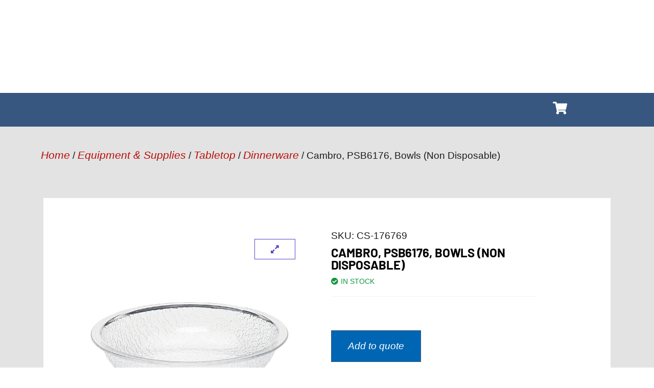

--- FILE ---
content_type: text/html; charset=UTF-8
request_url: http://libertymart.com/product/cambro-psb6176-bowls-non-disposable/
body_size: 20785
content:
<!doctype html>
<html lang="en-US">
<head>
	<meta charset="UTF-8">
	<meta name="viewport" content="width=device-width, initial-scale=1">
	<link rel="profile" href="https://gmpg.org/xfn/11">
	<meta name='robots' content='index, follow, max-image-preview:large, max-snippet:-1, max-video-preview:-1' />
	<style>img:is([sizes="auto" i], [sizes^="auto," i]) { contain-intrinsic-size: 3000px 1500px }</style>
	
            <script data-no-defer="1" data-ezscrex="false" data-cfasync="false" data-pagespeed-no-defer data-cookieconsent="ignore">
                var ctPublicFunctions = {"_ajax_nonce":"f332b7ae16","_rest_nonce":"2a1ce1b905","_ajax_url":"\/wp-admin\/admin-ajax.php","_rest_url":"https:\/\/libertymart.com\/wp-json\/","data__cookies_type":"none","data__ajax_type":"rest","data__bot_detector_enabled":"1","data__frontend_data_log_enabled":1,"cookiePrefix":"","wprocket_detected":false,"host_url":"libertymart.com","text__ee_click_to_select":"Click to select the whole data","text__ee_original_email":"The complete one is","text__ee_got_it":"Got it","text__ee_blocked":"Blocked","text__ee_cannot_connect":"Cannot connect","text__ee_cannot_decode":"Can not decode email. Unknown reason","text__ee_email_decoder":"CleanTalk email decoder","text__ee_wait_for_decoding":"The magic is on the way!","text__ee_decoding_process":"Please wait a few seconds while we decode the contact data."}
            </script>
        
            <script data-no-defer="1" data-ezscrex="false" data-cfasync="false" data-pagespeed-no-defer data-cookieconsent="ignore">
                var ctPublic = {"_ajax_nonce":"f332b7ae16","settings__forms__check_internal":"0","settings__forms__check_external":"0","settings__forms__force_protection":0,"settings__forms__search_test":"0","settings__data__bot_detector_enabled":"1","settings__sfw__anti_crawler":0,"blog_home":"https:\/\/libertymart.com\/","pixel__setting":"3","pixel__enabled":false,"pixel__url":null,"data__email_check_before_post":"1","data__email_check_exist_post":0,"data__cookies_type":"none","data__key_is_ok":true,"data__visible_fields_required":true,"wl_brandname":"Anti-Spam by CleanTalk","wl_brandname_short":"CleanTalk","ct_checkjs_key":72818440,"emailEncoderPassKey":"ea57f76dd1ab73c2de1133b83dfe36e1","bot_detector_forms_excluded":"W10=","advancedCacheExists":false,"varnishCacheExists":false,"wc_ajax_add_to_cart":true}
            </script>
        
	<!-- This site is optimized with the Yoast SEO Premium plugin v25.8 (Yoast SEO v25.8) - https://yoast.com/wordpress/plugins/seo/ -->
	<title>Cambro, PSB6176, Bowls (Non Disposable) - Liberty Mart</title>
	<link rel="canonical" href="https://libertymart.com/product/cambro-psb6176-bowls-non-disposable/" />
	<meta property="og:locale" content="en_US" />
	<meta property="og:type" content="article" />
	<meta property="og:title" content="Cambro, PSB6176, Bowls (Non Disposable)" />
	<meta property="og:description" content="Camwear Pebble Bowl Round 6&quot;" />
	<meta property="og:url" content="https://libertymart.com/product/cambro-psb6176-bowls-non-disposable/" />
	<meta property="og:site_name" content="Liberty Mart" />
	<meta property="article:publisher" content="https://www.facebook.com/LibertyMartRestaurantSupplies" />
	<meta property="article:modified_time" content="2024-11-24T00:00:36+00:00" />
	<meta name="twitter:card" content="summary_large_image" />
	<meta name="twitter:label1" content="Est. reading time" />
	<meta name="twitter:data1" content="1 minute" />
	<script type="application/ld+json" class="yoast-schema-graph">{"@context":"https://schema.org","@graph":[{"@type":"WebPage","@id":"https://libertymart.com/product/cambro-psb6176-bowls-non-disposable/","url":"https://libertymart.com/product/cambro-psb6176-bowls-non-disposable/","name":"Cambro, PSB6176, Bowls (Non Disposable) - Liberty Mart","isPartOf":{"@id":"https://libertymart.com/#website"},"datePublished":"2023-06-13T17:24:39+00:00","dateModified":"2024-11-24T00:00:36+00:00","breadcrumb":{"@id":"https://libertymart.com/product/cambro-psb6176-bowls-non-disposable/#breadcrumb"},"inLanguage":"en-US","potentialAction":[{"@type":"ReadAction","target":["https://libertymart.com/product/cambro-psb6176-bowls-non-disposable/"]}]},{"@type":"BreadcrumbList","@id":"https://libertymart.com/product/cambro-psb6176-bowls-non-disposable/#breadcrumb","itemListElement":[{"@type":"ListItem","position":1,"name":"Home","item":"https://libertymart.com/"},{"@type":"ListItem","position":2,"name":"Shop","item":"https://libertymart.com/shop-restaurant-equipment/"},{"@type":"ListItem","position":3,"name":"Cambro, PSB6176, Bowls (Non Disposable)"}]},{"@type":"WebSite","@id":"https://libertymart.com/#website","url":"https://libertymart.com/","name":"Liberty Mart","description":"Your source for restaurant supplies and equipment","publisher":{"@id":"https://libertymart.com/#organization"},"potentialAction":[{"@type":"SearchAction","target":{"@type":"EntryPoint","urlTemplate":"https://libertymart.com/?s={search_term_string}"},"query-input":{"@type":"PropertyValueSpecification","valueRequired":true,"valueName":"search_term_string"}}],"inLanguage":"en-US"},{"@type":"Organization","@id":"https://libertymart.com/#organization","name":"Liberty Mart Restaurant Supplies and Equipment","url":"https://libertymart.com/","logo":{"@type":"ImageObject","inLanguage":"en-US","@id":"https://libertymart.com/#/schema/logo/image/","url":"https://libertymart.com/wp-content/uploads/2023/05/LibertyMart_Logo.png","contentUrl":"https://libertymart.com/wp-content/uploads/2023/05/LibertyMart_Logo.png","width":2448,"height":822,"caption":"Liberty Mart Restaurant Supplies and Equipment"},"image":{"@id":"https://libertymart.com/#/schema/logo/image/"},"sameAs":["https://www.facebook.com/LibertyMartRestaurantSupplies"]}]}</script>
	<!-- / Yoast SEO Premium plugin. -->


<link rel='dns-prefetch' href='//fd.cleantalk.org' />
<link rel='dns-prefetch' href='//www.googletagmanager.com' />
<link rel="alternate" type="application/rss+xml" title="Liberty Mart &raquo; Feed" href="https://libertymart.com/feed/" />
<link rel="alternate" type="application/rss+xml" title="Liberty Mart &raquo; Comments Feed" href="https://libertymart.com/comments/feed/" />
<link rel="alternate" type="application/rss+xml" title="Liberty Mart &raquo; Cambro, PSB6176, Bowls (Non Disposable) Comments Feed" href="https://libertymart.com/product/cambro-psb6176-bowls-non-disposable/feed/" />
<script>
window._wpemojiSettings = {"baseUrl":"https:\/\/s.w.org\/images\/core\/emoji\/16.0.1\/72x72\/","ext":".png","svgUrl":"https:\/\/s.w.org\/images\/core\/emoji\/16.0.1\/svg\/","svgExt":".svg","source":{"concatemoji":"http:\/\/libertymart.com\/wp-includes\/js\/wp-emoji-release.min.js?ver=6.8.3"}};
/*! This file is auto-generated */
!function(s,n){var o,i,e;function c(e){try{var t={supportTests:e,timestamp:(new Date).valueOf()};sessionStorage.setItem(o,JSON.stringify(t))}catch(e){}}function p(e,t,n){e.clearRect(0,0,e.canvas.width,e.canvas.height),e.fillText(t,0,0);var t=new Uint32Array(e.getImageData(0,0,e.canvas.width,e.canvas.height).data),a=(e.clearRect(0,0,e.canvas.width,e.canvas.height),e.fillText(n,0,0),new Uint32Array(e.getImageData(0,0,e.canvas.width,e.canvas.height).data));return t.every(function(e,t){return e===a[t]})}function u(e,t){e.clearRect(0,0,e.canvas.width,e.canvas.height),e.fillText(t,0,0);for(var n=e.getImageData(16,16,1,1),a=0;a<n.data.length;a++)if(0!==n.data[a])return!1;return!0}function f(e,t,n,a){switch(t){case"flag":return n(e,"\ud83c\udff3\ufe0f\u200d\u26a7\ufe0f","\ud83c\udff3\ufe0f\u200b\u26a7\ufe0f")?!1:!n(e,"\ud83c\udde8\ud83c\uddf6","\ud83c\udde8\u200b\ud83c\uddf6")&&!n(e,"\ud83c\udff4\udb40\udc67\udb40\udc62\udb40\udc65\udb40\udc6e\udb40\udc67\udb40\udc7f","\ud83c\udff4\u200b\udb40\udc67\u200b\udb40\udc62\u200b\udb40\udc65\u200b\udb40\udc6e\u200b\udb40\udc67\u200b\udb40\udc7f");case"emoji":return!a(e,"\ud83e\udedf")}return!1}function g(e,t,n,a){var r="undefined"!=typeof WorkerGlobalScope&&self instanceof WorkerGlobalScope?new OffscreenCanvas(300,150):s.createElement("canvas"),o=r.getContext("2d",{willReadFrequently:!0}),i=(o.textBaseline="top",o.font="600 32px Arial",{});return e.forEach(function(e){i[e]=t(o,e,n,a)}),i}function t(e){var t=s.createElement("script");t.src=e,t.defer=!0,s.head.appendChild(t)}"undefined"!=typeof Promise&&(o="wpEmojiSettingsSupports",i=["flag","emoji"],n.supports={everything:!0,everythingExceptFlag:!0},e=new Promise(function(e){s.addEventListener("DOMContentLoaded",e,{once:!0})}),new Promise(function(t){var n=function(){try{var e=JSON.parse(sessionStorage.getItem(o));if("object"==typeof e&&"number"==typeof e.timestamp&&(new Date).valueOf()<e.timestamp+604800&&"object"==typeof e.supportTests)return e.supportTests}catch(e){}return null}();if(!n){if("undefined"!=typeof Worker&&"undefined"!=typeof OffscreenCanvas&&"undefined"!=typeof URL&&URL.createObjectURL&&"undefined"!=typeof Blob)try{var e="postMessage("+g.toString()+"("+[JSON.stringify(i),f.toString(),p.toString(),u.toString()].join(",")+"));",a=new Blob([e],{type:"text/javascript"}),r=new Worker(URL.createObjectURL(a),{name:"wpTestEmojiSupports"});return void(r.onmessage=function(e){c(n=e.data),r.terminate(),t(n)})}catch(e){}c(n=g(i,f,p,u))}t(n)}).then(function(e){for(var t in e)n.supports[t]=e[t],n.supports.everything=n.supports.everything&&n.supports[t],"flag"!==t&&(n.supports.everythingExceptFlag=n.supports.everythingExceptFlag&&n.supports[t]);n.supports.everythingExceptFlag=n.supports.everythingExceptFlag&&!n.supports.flag,n.DOMReady=!1,n.readyCallback=function(){n.DOMReady=!0}}).then(function(){return e}).then(function(){var e;n.supports.everything||(n.readyCallback(),(e=n.source||{}).concatemoji?t(e.concatemoji):e.wpemoji&&e.twemoji&&(t(e.twemoji),t(e.wpemoji)))}))}((window,document),window._wpemojiSettings);
</script>
<link rel='stylesheet' id='shopengine-public-css' href='http://libertymart.com/wp-content/plugins/shopengine/assets/css/shopengine-public.css?ver=4.8.3' media='all' />
<link rel='stylesheet' id='shopengine-widget-frontend-css' href='http://libertymart.com/wp-content/plugins/shopengine/widgets/init/assets/css/widget-frontend.css?ver=4.8.3' media='all' />
<link rel='stylesheet' id='shopengine-frontend-font-awesome-css' href='http://libertymart.com/wp-content/plugins/elementor/assets/lib/font-awesome/css/all.css?ver=4.8.3' media='all' />
<style id='wp-emoji-styles-inline-css'>

	img.wp-smiley, img.emoji {
		display: inline !important;
		border: none !important;
		box-shadow: none !important;
		height: 1em !important;
		width: 1em !important;
		margin: 0 0.07em !important;
		vertical-align: -0.1em !important;
		background: none !important;
		padding: 0 !important;
	}
</style>
<link rel='stylesheet' id='wp-block-library-css' href='http://libertymart.com/wp-includes/css/dist/block-library/style.min.css?ver=6.8.3' media='all' />
<style id='global-styles-inline-css'>
:root{--wp--preset--aspect-ratio--square: 1;--wp--preset--aspect-ratio--4-3: 4/3;--wp--preset--aspect-ratio--3-4: 3/4;--wp--preset--aspect-ratio--3-2: 3/2;--wp--preset--aspect-ratio--2-3: 2/3;--wp--preset--aspect-ratio--16-9: 16/9;--wp--preset--aspect-ratio--9-16: 9/16;--wp--preset--color--black: #000000;--wp--preset--color--cyan-bluish-gray: #abb8c3;--wp--preset--color--white: #ffffff;--wp--preset--color--pale-pink: #f78da7;--wp--preset--color--vivid-red: #cf2e2e;--wp--preset--color--luminous-vivid-orange: #ff6900;--wp--preset--color--luminous-vivid-amber: #fcb900;--wp--preset--color--light-green-cyan: #7bdcb5;--wp--preset--color--vivid-green-cyan: #00d084;--wp--preset--color--pale-cyan-blue: #8ed1fc;--wp--preset--color--vivid-cyan-blue: #0693e3;--wp--preset--color--vivid-purple: #9b51e0;--wp--preset--gradient--vivid-cyan-blue-to-vivid-purple: linear-gradient(135deg,rgba(6,147,227,1) 0%,rgb(155,81,224) 100%);--wp--preset--gradient--light-green-cyan-to-vivid-green-cyan: linear-gradient(135deg,rgb(122,220,180) 0%,rgb(0,208,130) 100%);--wp--preset--gradient--luminous-vivid-amber-to-luminous-vivid-orange: linear-gradient(135deg,rgba(252,185,0,1) 0%,rgba(255,105,0,1) 100%);--wp--preset--gradient--luminous-vivid-orange-to-vivid-red: linear-gradient(135deg,rgba(255,105,0,1) 0%,rgb(207,46,46) 100%);--wp--preset--gradient--very-light-gray-to-cyan-bluish-gray: linear-gradient(135deg,rgb(238,238,238) 0%,rgb(169,184,195) 100%);--wp--preset--gradient--cool-to-warm-spectrum: linear-gradient(135deg,rgb(74,234,220) 0%,rgb(151,120,209) 20%,rgb(207,42,186) 40%,rgb(238,44,130) 60%,rgb(251,105,98) 80%,rgb(254,248,76) 100%);--wp--preset--gradient--blush-light-purple: linear-gradient(135deg,rgb(255,206,236) 0%,rgb(152,150,240) 100%);--wp--preset--gradient--blush-bordeaux: linear-gradient(135deg,rgb(254,205,165) 0%,rgb(254,45,45) 50%,rgb(107,0,62) 100%);--wp--preset--gradient--luminous-dusk: linear-gradient(135deg,rgb(255,203,112) 0%,rgb(199,81,192) 50%,rgb(65,88,208) 100%);--wp--preset--gradient--pale-ocean: linear-gradient(135deg,rgb(255,245,203) 0%,rgb(182,227,212) 50%,rgb(51,167,181) 100%);--wp--preset--gradient--electric-grass: linear-gradient(135deg,rgb(202,248,128) 0%,rgb(113,206,126) 100%);--wp--preset--gradient--midnight: linear-gradient(135deg,rgb(2,3,129) 0%,rgb(40,116,252) 100%);--wp--preset--font-size--small: 13px;--wp--preset--font-size--medium: 20px;--wp--preset--font-size--large: 36px;--wp--preset--font-size--x-large: 42px;--wp--preset--spacing--20: 0.44rem;--wp--preset--spacing--30: 0.67rem;--wp--preset--spacing--40: 1rem;--wp--preset--spacing--50: 1.5rem;--wp--preset--spacing--60: 2.25rem;--wp--preset--spacing--70: 3.38rem;--wp--preset--spacing--80: 5.06rem;--wp--preset--shadow--natural: 6px 6px 9px rgba(0, 0, 0, 0.2);--wp--preset--shadow--deep: 12px 12px 50px rgba(0, 0, 0, 0.4);--wp--preset--shadow--sharp: 6px 6px 0px rgba(0, 0, 0, 0.2);--wp--preset--shadow--outlined: 6px 6px 0px -3px rgba(255, 255, 255, 1), 6px 6px rgba(0, 0, 0, 1);--wp--preset--shadow--crisp: 6px 6px 0px rgba(0, 0, 0, 1);}:root { --wp--style--global--content-size: 800px;--wp--style--global--wide-size: 1200px; }:where(body) { margin: 0; }.wp-site-blocks > .alignleft { float: left; margin-right: 2em; }.wp-site-blocks > .alignright { float: right; margin-left: 2em; }.wp-site-blocks > .aligncenter { justify-content: center; margin-left: auto; margin-right: auto; }:where(.wp-site-blocks) > * { margin-block-start: 24px; margin-block-end: 0; }:where(.wp-site-blocks) > :first-child { margin-block-start: 0; }:where(.wp-site-blocks) > :last-child { margin-block-end: 0; }:root { --wp--style--block-gap: 24px; }:root :where(.is-layout-flow) > :first-child{margin-block-start: 0;}:root :where(.is-layout-flow) > :last-child{margin-block-end: 0;}:root :where(.is-layout-flow) > *{margin-block-start: 24px;margin-block-end: 0;}:root :where(.is-layout-constrained) > :first-child{margin-block-start: 0;}:root :where(.is-layout-constrained) > :last-child{margin-block-end: 0;}:root :where(.is-layout-constrained) > *{margin-block-start: 24px;margin-block-end: 0;}:root :where(.is-layout-flex){gap: 24px;}:root :where(.is-layout-grid){gap: 24px;}.is-layout-flow > .alignleft{float: left;margin-inline-start: 0;margin-inline-end: 2em;}.is-layout-flow > .alignright{float: right;margin-inline-start: 2em;margin-inline-end: 0;}.is-layout-flow > .aligncenter{margin-left: auto !important;margin-right: auto !important;}.is-layout-constrained > .alignleft{float: left;margin-inline-start: 0;margin-inline-end: 2em;}.is-layout-constrained > .alignright{float: right;margin-inline-start: 2em;margin-inline-end: 0;}.is-layout-constrained > .aligncenter{margin-left: auto !important;margin-right: auto !important;}.is-layout-constrained > :where(:not(.alignleft):not(.alignright):not(.alignfull)){max-width: var(--wp--style--global--content-size);margin-left: auto !important;margin-right: auto !important;}.is-layout-constrained > .alignwide{max-width: var(--wp--style--global--wide-size);}body .is-layout-flex{display: flex;}.is-layout-flex{flex-wrap: wrap;align-items: center;}.is-layout-flex > :is(*, div){margin: 0;}body .is-layout-grid{display: grid;}.is-layout-grid > :is(*, div){margin: 0;}body{padding-top: 0px;padding-right: 0px;padding-bottom: 0px;padding-left: 0px;}a:where(:not(.wp-element-button)){text-decoration: underline;}:root :where(.wp-element-button, .wp-block-button__link){background-color: #32373c;border-width: 0;color: #fff;font-family: inherit;font-size: inherit;line-height: inherit;padding: calc(0.667em + 2px) calc(1.333em + 2px);text-decoration: none;}.has-black-color{color: var(--wp--preset--color--black) !important;}.has-cyan-bluish-gray-color{color: var(--wp--preset--color--cyan-bluish-gray) !important;}.has-white-color{color: var(--wp--preset--color--white) !important;}.has-pale-pink-color{color: var(--wp--preset--color--pale-pink) !important;}.has-vivid-red-color{color: var(--wp--preset--color--vivid-red) !important;}.has-luminous-vivid-orange-color{color: var(--wp--preset--color--luminous-vivid-orange) !important;}.has-luminous-vivid-amber-color{color: var(--wp--preset--color--luminous-vivid-amber) !important;}.has-light-green-cyan-color{color: var(--wp--preset--color--light-green-cyan) !important;}.has-vivid-green-cyan-color{color: var(--wp--preset--color--vivid-green-cyan) !important;}.has-pale-cyan-blue-color{color: var(--wp--preset--color--pale-cyan-blue) !important;}.has-vivid-cyan-blue-color{color: var(--wp--preset--color--vivid-cyan-blue) !important;}.has-vivid-purple-color{color: var(--wp--preset--color--vivid-purple) !important;}.has-black-background-color{background-color: var(--wp--preset--color--black) !important;}.has-cyan-bluish-gray-background-color{background-color: var(--wp--preset--color--cyan-bluish-gray) !important;}.has-white-background-color{background-color: var(--wp--preset--color--white) !important;}.has-pale-pink-background-color{background-color: var(--wp--preset--color--pale-pink) !important;}.has-vivid-red-background-color{background-color: var(--wp--preset--color--vivid-red) !important;}.has-luminous-vivid-orange-background-color{background-color: var(--wp--preset--color--luminous-vivid-orange) !important;}.has-luminous-vivid-amber-background-color{background-color: var(--wp--preset--color--luminous-vivid-amber) !important;}.has-light-green-cyan-background-color{background-color: var(--wp--preset--color--light-green-cyan) !important;}.has-vivid-green-cyan-background-color{background-color: var(--wp--preset--color--vivid-green-cyan) !important;}.has-pale-cyan-blue-background-color{background-color: var(--wp--preset--color--pale-cyan-blue) !important;}.has-vivid-cyan-blue-background-color{background-color: var(--wp--preset--color--vivid-cyan-blue) !important;}.has-vivid-purple-background-color{background-color: var(--wp--preset--color--vivid-purple) !important;}.has-black-border-color{border-color: var(--wp--preset--color--black) !important;}.has-cyan-bluish-gray-border-color{border-color: var(--wp--preset--color--cyan-bluish-gray) !important;}.has-white-border-color{border-color: var(--wp--preset--color--white) !important;}.has-pale-pink-border-color{border-color: var(--wp--preset--color--pale-pink) !important;}.has-vivid-red-border-color{border-color: var(--wp--preset--color--vivid-red) !important;}.has-luminous-vivid-orange-border-color{border-color: var(--wp--preset--color--luminous-vivid-orange) !important;}.has-luminous-vivid-amber-border-color{border-color: var(--wp--preset--color--luminous-vivid-amber) !important;}.has-light-green-cyan-border-color{border-color: var(--wp--preset--color--light-green-cyan) !important;}.has-vivid-green-cyan-border-color{border-color: var(--wp--preset--color--vivid-green-cyan) !important;}.has-pale-cyan-blue-border-color{border-color: var(--wp--preset--color--pale-cyan-blue) !important;}.has-vivid-cyan-blue-border-color{border-color: var(--wp--preset--color--vivid-cyan-blue) !important;}.has-vivid-purple-border-color{border-color: var(--wp--preset--color--vivid-purple) !important;}.has-vivid-cyan-blue-to-vivid-purple-gradient-background{background: var(--wp--preset--gradient--vivid-cyan-blue-to-vivid-purple) !important;}.has-light-green-cyan-to-vivid-green-cyan-gradient-background{background: var(--wp--preset--gradient--light-green-cyan-to-vivid-green-cyan) !important;}.has-luminous-vivid-amber-to-luminous-vivid-orange-gradient-background{background: var(--wp--preset--gradient--luminous-vivid-amber-to-luminous-vivid-orange) !important;}.has-luminous-vivid-orange-to-vivid-red-gradient-background{background: var(--wp--preset--gradient--luminous-vivid-orange-to-vivid-red) !important;}.has-very-light-gray-to-cyan-bluish-gray-gradient-background{background: var(--wp--preset--gradient--very-light-gray-to-cyan-bluish-gray) !important;}.has-cool-to-warm-spectrum-gradient-background{background: var(--wp--preset--gradient--cool-to-warm-spectrum) !important;}.has-blush-light-purple-gradient-background{background: var(--wp--preset--gradient--blush-light-purple) !important;}.has-blush-bordeaux-gradient-background{background: var(--wp--preset--gradient--blush-bordeaux) !important;}.has-luminous-dusk-gradient-background{background: var(--wp--preset--gradient--luminous-dusk) !important;}.has-pale-ocean-gradient-background{background: var(--wp--preset--gradient--pale-ocean) !important;}.has-electric-grass-gradient-background{background: var(--wp--preset--gradient--electric-grass) !important;}.has-midnight-gradient-background{background: var(--wp--preset--gradient--midnight) !important;}.has-small-font-size{font-size: var(--wp--preset--font-size--small) !important;}.has-medium-font-size{font-size: var(--wp--preset--font-size--medium) !important;}.has-large-font-size{font-size: var(--wp--preset--font-size--large) !important;}.has-x-large-font-size{font-size: var(--wp--preset--font-size--x-large) !important;}
:root :where(.wp-block-pullquote){font-size: 1.5em;line-height: 1.6;}
</style>
<link rel='stylesheet' id='cleantalk-public-css-css' href='http://libertymart.com/wp-content/plugins/cleantalk-spam-protect/css/cleantalk-public.min.css?ver=6.64_1759170586' media='all' />
<link rel='stylesheet' id='cleantalk-email-decoder-css-css' href='http://libertymart.com/wp-content/plugins/cleantalk-spam-protect/css/cleantalk-email-decoder.min.css?ver=6.64_1759170586' media='all' />
<link rel='stylesheet' id='photoswipe-css' href='http://libertymart.com/wp-content/plugins/woocommerce/assets/css/photoswipe/photoswipe.min.css?ver=10.1.2' media='all' />
<link rel='stylesheet' id='photoswipe-default-skin-css' href='http://libertymart.com/wp-content/plugins/woocommerce/assets/css/photoswipe/default-skin/default-skin.min.css?ver=10.1.2' media='all' />
<link rel='stylesheet' id='woocommerce-layout-css' href='http://libertymart.com/wp-content/plugins/woocommerce/assets/css/woocommerce-layout.css?ver=10.1.2' media='all' />
<link rel='stylesheet' id='woocommerce-smallscreen-css' href='http://libertymart.com/wp-content/plugins/woocommerce/assets/css/woocommerce-smallscreen.css?ver=10.1.2' media='only screen and (max-width: 768px)' />
<link rel='stylesheet' id='woocommerce-general-css' href='http://libertymart.com/wp-content/plugins/woocommerce/assets/css/woocommerce.css?ver=10.1.2' media='all' />
<style id='woocommerce-inline-inline-css'>
.woocommerce form .form-row .required { visibility: visible; }
</style>
<link rel='stylesheet' id='corestack-api-css' href='http://libertymart.com/wp-content/plugins/corestack-api/public/css/corestack-api-public.css' media='all' />
<link rel='stylesheet' id='brands-styles-css' href='http://libertymart.com/wp-content/plugins/woocommerce/assets/css/brands.css?ver=10.1.2' media='all' />
<link rel='stylesheet' id='hello-elementor-css' href='http://libertymart.com/wp-content/themes/hello-elementor/assets/css/reset.css?ver=3.4.4' media='all' />
<link rel='stylesheet' id='hello-elementor-theme-style-css' href='http://libertymart.com/wp-content/themes/hello-elementor/assets/css/theme.css?ver=3.4.4' media='all' />
<link rel='stylesheet' id='hello-elementor-header-footer-css' href='http://libertymart.com/wp-content/themes/hello-elementor/assets/css/header-footer.css?ver=3.4.4' media='all' />
<link rel='stylesheet' id='elementor-frontend-css' href='http://libertymart.com/wp-content/plugins/elementor/assets/css/frontend.min.css?ver=3.32.3' media='all' />
<link rel='stylesheet' id='elementor-post-5-css' href='http://libertymart.com/wp-content/uploads/elementor/css/post-5.css?ver=1762528209' media='all' />
<link rel='stylesheet' id='widget-image-css' href='http://libertymart.com/wp-content/plugins/elementor/assets/css/widget-image.min.css?ver=3.32.3' media='all' />
<link rel='stylesheet' id='e-animation-fadeIn-css' href='http://libertymart.com/wp-content/plugins/elementor/assets/lib/animations/styles/fadeIn.min.css?ver=3.32.3' media='all' />
<link rel='stylesheet' id='e-animation-grow-css' href='http://libertymart.com/wp-content/plugins/elementor/assets/lib/animations/styles/e-animation-grow.min.css?ver=3.32.3' media='all' />
<link rel='stylesheet' id='e-sticky-css' href='http://libertymart.com/wp-content/plugins/elementor-pro/assets/css/modules/sticky.min.css?ver=3.32.2' media='all' />
<link rel='stylesheet' id='widget-nav-menu-css' href='http://libertymart.com/wp-content/plugins/elementor-pro/assets/css/widget-nav-menu.min.css?ver=3.32.2' media='all' />
<link rel='stylesheet' id='e-animation-pop-css' href='http://libertymart.com/wp-content/plugins/elementor/assets/lib/animations/styles/e-animation-pop.min.css?ver=3.32.3' media='all' />
<link rel='stylesheet' id='widget-heading-css' href='http://libertymart.com/wp-content/plugins/elementor/assets/css/widget-heading.min.css?ver=3.32.3' media='all' />
<link rel='stylesheet' id='widget-form-css' href='http://libertymart.com/wp-content/plugins/elementor-pro/assets/css/widget-form.min.css?ver=3.32.2' media='all' />
<link rel='stylesheet' id='elementor-icons-css' href='http://libertymart.com/wp-content/plugins/elementor/assets/lib/eicons/css/elementor-icons.min.css?ver=5.44.0' media='all' />
<link rel='stylesheet' id='elementor-post-29-css' href='http://libertymart.com/wp-content/uploads/elementor/css/post-29.css?ver=1762528210' media='all' />
<link rel='stylesheet' id='elementor-post-140-css' href='http://libertymart.com/wp-content/uploads/elementor/css/post-140.css?ver=1762528210' media='all' />
<link rel='stylesheet' id='shopengine-modal-styles-css' href='http://libertymart.com/wp-content/plugins/shopengine/assets/css/shopengine-modal.css?ver=4.8.3' media='all' />
<link rel='stylesheet' id='yith_ywraq_frontend-css' href='http://libertymart.com/wp-content/plugins/yith-woocommerce-request-a-quote-premium/assets/css/ywraq-frontend.css?ver=4.36.0' media='all' />
<style id='yith_ywraq_frontend-inline-css'>
:root {
		--ywraq_layout_button_bg_color: rgb(55,87,128);
		--ywraq_layout_button_bg_color_hover: rgb(22,43,72);
		--ywraq_layout_button_border_color: rgb(55,87,128);
		--ywraq_layout_button_border_color_hover: rgb(22,43,72);
		--ywraq_layout_button_color: #ffffff;
		--ywraq_layout_button_color_hover: #ffffff;
		
		--ywraq_checkout_button_bg_color: rgb(55,87,128);
		--ywraq_checkout_button_bg_color_hover: rgb(22,43,72);
		--ywraq_checkout_button_border_color: rgb(55,87,128);
		--ywraq_checkout_button_border_color_hover: rgb(22,43,72);
		--ywraq_checkout_button_color: #ffffff;
		--ywraq_checkout_button_color_hover: #ffffff;
		
		--ywraq_accept_button_bg_color: rgb(55,87,128);
		--ywraq_accept_button_bg_color_hover: rgb(22,43,72);
		--ywraq_accept_button_border_color: rgb(55,87,128);
		--ywraq_accept_button_border_color_hover: rgb(22,43,72);
		--ywraq_accept_button_color: #ffffff;
		--ywraq_accept_button_color_hover: #ffffff;
		
		--ywraq_reject_button_bg_color: transparent;
		--ywraq_reject_button_bg_color_hover: #CC2B2B;
		--ywraq_reject_button_border_color: #CC2B2B;
		--ywraq_reject_button_border_color_hover: #CC2B2B;
		--ywraq_reject_button_color: #CC2B2B;
		--ywraq_reject_button_color_hover: #ffffff;
		}		

.cart button.single_add_to_cart_button, .cart a.single_add_to_cart_button{
	                 display:none!important;
	                }
</style>
<link rel='stylesheet' id='shopengine-widget-frontend-pro-css' href='http://libertymart.com/wp-content/plugins/shopengine-pro/widgets/init/assets/css/widget-styles-pro.css?ver=2.6.8' media='all' />
<link rel='stylesheet' id='elementor-post-2022-css' href='http://libertymart.com/wp-content/uploads/elementor/css/post-2022.css?ver=1762528210' media='all' />
<link rel='stylesheet' id='elementor-gf-local-sourceserifpro-css' href='//libertymart.com/wp-content/uploads/omgf/elementor-gf-local-sourceserifpro/elementor-gf-local-sourceserifpro.css?ver=1759170614' media='all' />
<link rel='stylesheet' id='elementor-gf-local-ptsans-css' href='//libertymart.com/wp-content/uploads/omgf/elementor-gf-local-ptsans/elementor-gf-local-ptsans.css?ver=1759170614' media='all' />
<link rel='stylesheet' id='elementor-gf-local-barlow-css' href='//libertymart.com/wp-content/uploads/omgf/elementor-gf-local-barlow/elementor-gf-local-barlow.css?ver=1759170614' media='all' />
<link rel='stylesheet' id='elementor-gf-local-roboto-css' href='//libertymart.com/wp-content/uploads/omgf/elementor-gf-local-roboto/elementor-gf-local-roboto.css?ver=1759170614' media='all' />
<link rel='stylesheet' id='elementor-icons-shared-0-css' href='http://libertymart.com/wp-content/plugins/elementor/assets/lib/font-awesome/css/fontawesome.min.css?ver=5.15.3' media='all' />
<link rel='stylesheet' id='elementor-icons-fa-solid-css' href='http://libertymart.com/wp-content/plugins/elementor/assets/lib/font-awesome/css/solid.min.css?ver=5.15.3' media='all' />
<script src="http://libertymart.com/wp-content/plugins/cleantalk-spam-protect/js/apbct-public-bundle.min.js?ver=6.64_1759170586" id="apbct-public-bundle.min-js-js"></script>
<script src="https://fd.cleantalk.org/ct-bot-detector-wrapper.js?ver=6.64" id="ct_bot_detector-js" defer data-wp-strategy="defer"></script>
<script src="http://libertymart.com/wp-includes/js/jquery/jquery.min.js?ver=3.7.1" id="jquery-core-js"></script>
<script src="http://libertymart.com/wp-includes/js/jquery/jquery-migrate.min.js?ver=3.4.1" id="jquery-migrate-js"></script>
<script src="http://libertymart.com/wp-content/plugins/woocommerce/assets/js/flexslider/jquery.flexslider.min.js?ver=2.7.2-wc.10.1.2" id="flexslider-js" defer data-wp-strategy="defer"></script>
<script src="http://libertymart.com/wp-content/plugins/woocommerce/assets/js/jquery-blockui/jquery.blockUI.min.js?ver=2.7.0-wc.10.1.2" id="jquery-blockui-js" data-wp-strategy="defer"></script>
<script id="wc-add-to-cart-js-extra">
var wc_add_to_cart_params = {"ajax_url":"\/wp-admin\/admin-ajax.php","wc_ajax_url":"\/?wc-ajax=%%endpoint%%","i18n_view_cart":"View cart","cart_url":"https:\/\/libertymart.com\/cart\/","is_cart":"","cart_redirect_after_add":"no"};
</script>
<script src="http://libertymart.com/wp-content/plugins/woocommerce/assets/js/frontend/add-to-cart.min.js?ver=10.1.2" id="wc-add-to-cart-js" defer data-wp-strategy="defer"></script>
<script src="http://libertymart.com/wp-content/plugins/woocommerce/assets/js/zoom/jquery.zoom.min.js?ver=1.7.21-wc.10.1.2" id="zoom-js" defer data-wp-strategy="defer"></script>
<script src="http://libertymart.com/wp-content/plugins/woocommerce/assets/js/photoswipe/photoswipe.min.js?ver=4.1.1-wc.10.1.2" id="photoswipe-js" defer data-wp-strategy="defer"></script>
<script src="http://libertymart.com/wp-content/plugins/woocommerce/assets/js/photoswipe/photoswipe-ui-default.min.js?ver=4.1.1-wc.10.1.2" id="photoswipe-ui-default-js" defer data-wp-strategy="defer"></script>
<script id="wc-single-product-js-extra">
var wc_single_product_params = {"i18n_required_rating_text":"Please select a rating","i18n_rating_options":["1 of 5 stars","2 of 5 stars","3 of 5 stars","4 of 5 stars","5 of 5 stars"],"i18n_product_gallery_trigger_text":"View full-screen image gallery","review_rating_required":"yes","flexslider":{"rtl":false,"animation":"slide","smoothHeight":true,"directionNav":true,"controlNav":"thumbnails","slideshow":false,"animationSpeed":500,"animationLoop":false,"allowOneSlide":false,"touch":false,"manualControls":".flex-control-nav li"},"zoom_enabled":"1","zoom_options":[],"photoswipe_enabled":"1","photoswipe_options":{"shareEl":false,"closeOnScroll":false,"history":false,"hideAnimationDuration":0,"showAnimationDuration":0},"flexslider_enabled":"1"};
</script>
<script src="http://libertymart.com/wp-content/plugins/woocommerce/assets/js/frontend/single-product.min.js?ver=10.1.2" id="wc-single-product-js" defer data-wp-strategy="defer"></script>
<script src="http://libertymart.com/wp-content/plugins/woocommerce/assets/js/js-cookie/js.cookie.min.js?ver=2.1.4-wc.10.1.2" id="js-cookie-js" data-wp-strategy="defer"></script>
<script src="http://libertymart.com/wp-content/plugins/corestack-api/public/js/corestack-api-public.js" id="corestack-api-js"></script>
<script src="http://libertymart.com/wp-content/plugins/shopengine/assets/js/shopengine-modal.js?ver=4.8.3" id="shopengine-modal-script-js"></script>
<script id="shopengine-quickview-js-extra">
var shopEngineQuickView = {"rest_nonce":"2a1ce1b905"};
</script>
<script src="http://libertymart.com/wp-content/plugins/shopengine/modules/quick-view/assets/js/script.js?ver=6.8.3" id="shopengine-quickview-js"></script>

<!-- Google tag (gtag.js) snippet added by Site Kit -->
<!-- Google Analytics snippet added by Site Kit -->
<script src="https://www.googletagmanager.com/gtag/js?id=GT-WP4KDPC" id="google_gtagjs-js" async></script>
<script id="google_gtagjs-js-after">
window.dataLayer = window.dataLayer || [];function gtag(){dataLayer.push(arguments);}
gtag("set","linker",{"domains":["libertymart.com"]});
gtag("js", new Date());
gtag("set", "developer_id.dZTNiMT", true);
gtag("config", "GT-WP4KDPC");
 window._googlesitekit = window._googlesitekit || {}; window._googlesitekit.throttledEvents = []; window._googlesitekit.gtagEvent = (name, data) => { var key = JSON.stringify( { name, data } ); if ( !! window._googlesitekit.throttledEvents[ key ] ) { return; } window._googlesitekit.throttledEvents[ key ] = true; setTimeout( () => { delete window._googlesitekit.throttledEvents[ key ]; }, 5 ); gtag( "event", name, { ...data, event_source: "site-kit" } ); };
</script>
<link rel="https://api.w.org/" href="https://libertymart.com/wp-json/" /><link rel="alternate" title="JSON" type="application/json" href="https://libertymart.com/wp-json/wp/v2/product/1285" /><link rel="EditURI" type="application/rsd+xml" title="RSD" href="https://libertymart.com/xmlrpc.php?rsd" />
<link rel='shortlink' href='https://libertymart.com/?p=1285' />
<link rel="alternate" title="oEmbed (JSON)" type="application/json+oembed" href="https://libertymart.com/wp-json/oembed/1.0/embed?url=https%3A%2F%2Flibertymart.com%2Fproduct%2Fcambro-psb6176-bowls-non-disposable%2F" />
<link rel="alternate" title="oEmbed (XML)" type="text/xml+oembed" href="https://libertymart.com/wp-json/oembed/1.0/embed?url=https%3A%2F%2Flibertymart.com%2Fproduct%2Fcambro-psb6176-bowls-non-disposable%2F&#038;format=xml" />
<meta name="generator" content="Site Kit by Google 1.165.0" />	<noscript><style>.woocommerce-product-gallery{ opacity: 1 !important; }</style></noscript>
	<meta name="generator" content="Elementor 3.32.3; features: additional_custom_breakpoints; settings: css_print_method-external, google_font-enabled, font_display-swap">
			<style>
				.e-con.e-parent:nth-of-type(n+4):not(.e-lazyloaded):not(.e-no-lazyload),
				.e-con.e-parent:nth-of-type(n+4):not(.e-lazyloaded):not(.e-no-lazyload) * {
					background-image: none !important;
				}
				@media screen and (max-height: 1024px) {
					.e-con.e-parent:nth-of-type(n+3):not(.e-lazyloaded):not(.e-no-lazyload),
					.e-con.e-parent:nth-of-type(n+3):not(.e-lazyloaded):not(.e-no-lazyload) * {
						background-image: none !important;
					}
				}
				@media screen and (max-height: 640px) {
					.e-con.e-parent:nth-of-type(n+2):not(.e-lazyloaded):not(.e-no-lazyload),
					.e-con.e-parent:nth-of-type(n+2):not(.e-lazyloaded):not(.e-no-lazyload) * {
						background-image: none !important;
					}
				}
			</style>
			<link rel="icon" href="https://libertymart.com/wp-content/uploads/2023/05/cropped-LibertyMart_Favicon-32x32.jpg" sizes="32x32" />
<link rel="icon" href="https://libertymart.com/wp-content/uploads/2023/05/cropped-LibertyMart_Favicon-192x192.jpg" sizes="192x192" />
<link rel="apple-touch-icon" href="https://libertymart.com/wp-content/uploads/2023/05/cropped-LibertyMart_Favicon-180x180.jpg" />
<meta name="msapplication-TileImage" content="https://libertymart.com/wp-content/uploads/2023/05/cropped-LibertyMart_Favicon-270x270.jpg" />
</head>
<body class="wp-singular product-template-default single single-product postid-1285 wp-custom-logo wp-embed-responsive wp-theme-hello-elementor theme-hello-elementor woocommerce woocommerce-page woocommerce-no-js hello-elementor-default  shopengine-template shopengine-single elementor-default elementor-template-full-width elementor-kit-5">


<a class="skip-link screen-reader-text" href="#content">Skip to content</a>

		<header data-elementor-type="header" data-elementor-id="29" class="elementor elementor-29 elementor-location-header" data-elementor-post-type="elementor_library">
					<section class="elementor-section elementor-top-section elementor-element elementor-element-a7f57fa elementor-section-boxed elementor-section-height-default elementor-section-height-default" data-id="a7f57fa" data-element_type="section" data-settings="{&quot;background_background&quot;:&quot;classic&quot;}">
						<div class="elementor-container elementor-column-gap-default">
					<div class="elementor-column elementor-col-100 elementor-top-column elementor-element elementor-element-8477b64" data-id="8477b64" data-element_type="column">
			<div class="elementor-widget-wrap elementor-element-populated">
						<section class="elementor-section elementor-inner-section elementor-element elementor-element-5ec21a8 elementor-section-boxed elementor-section-height-default elementor-section-height-default elementor-invisible" data-id="5ec21a8" data-element_type="section" data-settings="{&quot;animation&quot;:&quot;fadeIn&quot;}">
						<div class="elementor-container elementor-column-gap-custom">
					<div class="elementor-column elementor-col-50 elementor-inner-column elementor-element elementor-element-e97a0c1" data-id="e97a0c1" data-element_type="column">
			<div class="elementor-widget-wrap elementor-element-populated">
						<div class="elementor-element elementor-element-d7fde1f elementor-widget elementor-widget-theme-site-logo elementor-widget-image" data-id="d7fde1f" data-element_type="widget" data-widget_type="theme-site-logo.default">
				<div class="elementor-widget-container">
											<a href="https://libertymart.com">
			<img fetchpriority="high" width="800" height="269" src="https://libertymart.com/wp-content/uploads/2023/05/LibertyMart_Logo-1024x344.png" class="attachment-large size-large wp-image-968" alt="" srcset="https://libertymart.com/wp-content/uploads/2023/05/LibertyMart_Logo-1024x344.png 1024w, https://libertymart.com/wp-content/uploads/2023/05/LibertyMart_Logo-600x201.png 600w, https://libertymart.com/wp-content/uploads/2023/05/LibertyMart_Logo-300x101.png 300w, https://libertymart.com/wp-content/uploads/2023/05/LibertyMart_Logo-768x258.png 768w, https://libertymart.com/wp-content/uploads/2023/05/LibertyMart_Logo-1536x516.png 1536w, https://libertymart.com/wp-content/uploads/2023/05/LibertyMart_Logo-2048x688.png 2048w" sizes="(max-width: 800px) 100vw, 800px" />				</a>
											</div>
				</div>
					</div>
		</div>
				<div class="elementor-column elementor-col-50 elementor-inner-column elementor-element elementor-element-b5d621a" data-id="b5d621a" data-element_type="column">
			<div class="elementor-widget-wrap elementor-element-populated">
						<div class="elementor-element elementor-element-7cc8fe5 elementor-align-right elementor-mobile-align-center elementor-widget elementor-widget-button" data-id="7cc8fe5" data-element_type="widget" data-widget_type="button.default">
				<div class="elementor-widget-container">
									<div class="elementor-button-wrapper">
					<a class="elementor-button elementor-button-link elementor-size-sm" href="https://libertymart.com/request-quote/">
						<span class="elementor-button-content-wrapper">
									<span class="elementor-button-text">Request A Quote</span>
					</span>
					</a>
				</div>
								</div>
				</div>
					</div>
		</div>
					</div>
		</section>
					</div>
		</div>
					</div>
		</section>
				<section class="elementor-section elementor-top-section elementor-element elementor-element-3917c68 elementor-section-boxed elementor-section-height-default elementor-section-height-default" data-id="3917c68" data-element_type="section" data-settings="{&quot;background_background&quot;:&quot;classic&quot;,&quot;sticky&quot;:&quot;top&quot;,&quot;sticky_on&quot;:[&quot;desktop&quot;,&quot;tablet&quot;,&quot;mobile&quot;],&quot;sticky_offset&quot;:0,&quot;sticky_effects_offset&quot;:0,&quot;sticky_anchor_link_offset&quot;:0}">
						<div class="elementor-container elementor-column-gap-default">
					<div class="elementor-column elementor-col-50 elementor-top-column elementor-element elementor-element-159b782" data-id="159b782" data-element_type="column">
			<div class="elementor-widget-wrap elementor-element-populated">
						<div class="elementor-element elementor-element-e7d803b elementor-nav-menu--dropdown-mobile elementor-nav-menu__align-start elementor-nav-menu__text-align-aside elementor-nav-menu--toggle elementor-nav-menu--burger elementor-invisible elementor-widget elementor-widget-nav-menu" data-id="e7d803b" data-element_type="widget" data-settings="{&quot;toggle_icon_hover_animation&quot;:&quot;grow&quot;,&quot;_animation&quot;:&quot;fadeIn&quot;,&quot;sticky&quot;:&quot;top&quot;,&quot;layout&quot;:&quot;horizontal&quot;,&quot;submenu_icon&quot;:{&quot;value&quot;:&quot;&lt;i class=\&quot;fas fa-caret-down\&quot; aria-hidden=\&quot;true\&quot;&gt;&lt;\/i&gt;&quot;,&quot;library&quot;:&quot;fa-solid&quot;},&quot;toggle&quot;:&quot;burger&quot;,&quot;sticky_on&quot;:[&quot;desktop&quot;,&quot;tablet&quot;,&quot;mobile&quot;],&quot;sticky_offset&quot;:0,&quot;sticky_effects_offset&quot;:0,&quot;sticky_anchor_link_offset&quot;:0}" data-widget_type="nav-menu.default">
				<div class="elementor-widget-container">
								<nav aria-label="Menu" class="elementor-nav-menu--main elementor-nav-menu__container elementor-nav-menu--layout-horizontal e--pointer-text e--animation-sink">
				<ul id="menu-1-e7d803b" class="elementor-nav-menu"><li class="menu-item menu-item-type-post_type menu-item-object-page menu-item-home menu-item-28"><a href="https://libertymart.com/" class="elementor-item">Home</a></li>
<li class="menu-item menu-item-type-custom menu-item-object-custom menu-item-has-children menu-item-2232"><a href="https://libertymart.com/shop-restaurant-equipment/" class="elementor-item">Equipment &#038; Supplies</a>
<ul class="sub-menu elementor-nav-menu--dropdown">
	<li class="menu-item menu-item-type-taxonomy menu-item-object-product_cat menu-item-1895"><a href="https://libertymart.com/product-category/equipment-supplies/beverage-bar/" class="elementor-sub-item">Beverage &amp; Bar</a></li>
	<li class="menu-item menu-item-type-taxonomy menu-item-object-product_cat menu-item-1896"><a href="https://libertymart.com/product-category/equipment-supplies/chef-apparel/" class="elementor-sub-item">Chef Apparel</a></li>
	<li class="menu-item menu-item-type-taxonomy menu-item-object-product_cat menu-item-1897"><a href="https://libertymart.com/product-category/equipment-supplies/cleaning-facility/" class="elementor-sub-item">Cleaning &amp; Facility</a></li>
	<li class="menu-item menu-item-type-taxonomy menu-item-object-product_cat menu-item-1898"><a href="https://libertymart.com/product-category/equipment-supplies/concessions-food-service/" class="elementor-sub-item">Concessions &amp; Food Service</a></li>
	<li class="menu-item menu-item-type-taxonomy menu-item-object-product_cat menu-item-1899"><a href="https://libertymart.com/product-category/equipment-supplies/cooking-equipment/" class="elementor-sub-item">Cooking Equipment</a></li>
	<li class="menu-item menu-item-type-taxonomy menu-item-object-product_cat menu-item-1900"><a href="https://libertymart.com/product-category/equipment-supplies/dish-washing-equipment/" class="elementor-sub-item">Dish Washing Equipment</a></li>
	<li class="menu-item menu-item-type-taxonomy menu-item-object-product_cat menu-item-1901"><a href="https://libertymart.com/product-category/equipment-supplies/disposables/" class="elementor-sub-item">Disposables</a></li>
	<li class="menu-item menu-item-type-taxonomy menu-item-object-product_cat menu-item-1902"><a href="https://libertymart.com/product-category/equipment-supplies/food-display-merchandising/" class="elementor-sub-item">Food Display &amp; Merchandising</a></li>
	<li class="menu-item menu-item-type-taxonomy menu-item-object-product_cat menu-item-1903"><a href="https://libertymart.com/product-category/equipment-supplies/food-preparation/" class="elementor-sub-item">Food Preparation</a></li>
	<li class="menu-item menu-item-type-taxonomy menu-item-object-product_cat menu-item-1904"><a href="https://libertymart.com/product-category/equipment-supplies/furniture/" class="elementor-sub-item">Furniture</a></li>
	<li class="menu-item menu-item-type-taxonomy menu-item-object-product_cat menu-item-1905"><a href="https://libertymart.com/product-category/equipment-supplies/ice-machines/" class="elementor-sub-item">Ice Machines</a></li>
	<li class="menu-item menu-item-type-taxonomy menu-item-object-product_cat menu-item-1906"><a href="https://libertymart.com/product-category/equipment-supplies/refrigeration/" class="elementor-sub-item">Refrigeration</a></li>
	<li class="menu-item menu-item-type-taxonomy menu-item-object-product_cat menu-item-1907"><a href="https://libertymart.com/product-category/equipment-supplies/smallwares-kitchen-accessories/" class="elementor-sub-item">Smallwares &amp; Kitchen Accessories</a></li>
	<li class="menu-item menu-item-type-taxonomy menu-item-object-product_cat menu-item-1908"><a href="https://libertymart.com/product-category/equipment-supplies/storage-transportation/" class="elementor-sub-item">Storage &amp; Transportation</a></li>
	<li class="menu-item menu-item-type-taxonomy menu-item-object-product_cat current-product-ancestor current-menu-parent current-product-parent menu-item-1892"><a href="https://libertymart.com/product-category/equipment-supplies/tabletop/" class="elementor-sub-item">Tabletop</a></li>
	<li class="menu-item menu-item-type-taxonomy menu-item-object-product_cat menu-item-2214"><a href="https://libertymart.com/product-category/equipment-supplies/used-overstock/" class="elementor-sub-item">Used &amp; Overstock</a></li>
</ul>
</li>
<li class="menu-item menu-item-type-taxonomy menu-item-object-product_cat menu-item-2215"><a href="https://libertymart.com/product-category/equipment-supplies/used-overstock/" class="elementor-item">Used &amp; Overstock</a></li>
<li class="menu-item menu-item-type-taxonomy menu-item-object-product_cat current-product-ancestor current-menu-parent current-product-parent menu-item-has-children menu-item-2010"><a href="https://libertymart.com/product-category/vendors/" class="elementor-item">Vendors</a>
<ul class="sub-menu elementor-nav-menu--dropdown">
	<li class="menu-item menu-item-type-taxonomy menu-item-object-product_cat menu-item-1992"><a href="https://libertymart.com/product-category/vendors/american-metalcraft/" class="elementor-sub-item">American Metalcraft</a></li>
	<li class="menu-item menu-item-type-taxonomy menu-item-object-product_cat menu-item-1993"><a href="https://libertymart.com/product-category/vendors/anchor-hocking/" class="elementor-sub-item">Anchor Hocking</a></li>
	<li class="menu-item menu-item-type-taxonomy menu-item-object-product_cat menu-item-1994"><a href="https://libertymart.com/product-category/vendors/bar-maid-glass-pro/" class="elementor-sub-item">Bar Maid/Glass Pro</a></li>
	<li class="menu-item menu-item-type-taxonomy menu-item-object-product_cat current-product-ancestor current-menu-parent current-product-parent menu-item-1995"><a href="https://libertymart.com/product-category/vendors/cambro/" class="elementor-sub-item">Cambro</a></li>
	<li class="menu-item menu-item-type-taxonomy menu-item-object-product_cat menu-item-1996"><a href="https://libertymart.com/product-category/vendors/channel-manufacturing/" class="elementor-sub-item">Channel Manufacturing</a></li>
	<li class="menu-item menu-item-type-taxonomy menu-item-object-product_cat menu-item-1997"><a href="https://libertymart.com/product-category/vendors/chef-master/" class="elementor-sub-item">Chef Master</a></li>
	<li class="menu-item menu-item-type-taxonomy menu-item-object-product_cat menu-item-1998"><a href="https://libertymart.com/product-category/vendors/cooper-atkins/" class="elementor-sub-item">Cooper-Atkins</a></li>
	<li class="menu-item menu-item-type-taxonomy menu-item-object-product_cat menu-item-1999"><a href="https://libertymart.com/product-category/vendors/globe/" class="elementor-sub-item">Globe</a></li>
	<li class="menu-item menu-item-type-taxonomy menu-item-object-product_cat menu-item-2000"><a href="https://libertymart.com/product-category/vendors/ice-o-matic/" class="elementor-sub-item">Ice-O-Matic</a></li>
	<li class="menu-item menu-item-type-taxonomy menu-item-object-product_cat menu-item-2001"><a href="https://libertymart.com/product-category/vendors/john-boos/" class="elementor-sub-item">John Boos</a></li>
	<li class="menu-item menu-item-type-taxonomy menu-item-object-product_cat menu-item-2002"><a href="https://libertymart.com/product-category/vendors/lodge-manufacturing/" class="elementor-sub-item">Lodge Manufacturing</a></li>
	<li class="menu-item menu-item-type-taxonomy menu-item-object-product_cat menu-item-2003"><a href="https://libertymart.com/product-category/vendors/metro/" class="elementor-sub-item">Metro</a></li>
	<li class="menu-item menu-item-type-taxonomy menu-item-object-product_cat menu-item-2004"><a href="https://libertymart.com/product-category/vendors/san-jamar/" class="elementor-sub-item">San Jamar</a></li>
	<li class="menu-item menu-item-type-taxonomy menu-item-object-product_cat menu-item-2005"><a href="https://libertymart.com/product-category/vendors/spill-stop/" class="elementor-sub-item">Spill-Stop</a></li>
	<li class="menu-item menu-item-type-taxonomy menu-item-object-product_cat menu-item-2006"><a href="https://libertymart.com/product-category/vendors/tablecraft-products/" class="elementor-sub-item">TableCraft Products</a></li>
	<li class="menu-item menu-item-type-taxonomy menu-item-object-product_cat menu-item-2007"><a href="https://libertymart.com/product-category/vendors/true-manufacturing/" class="elementor-sub-item">True Manufacturing</a></li>
	<li class="menu-item menu-item-type-taxonomy menu-item-object-product_cat menu-item-2008"><a href="https://libertymart.com/product-category/vendors/waring/" class="elementor-sub-item">Waring</a></li>
	<li class="menu-item menu-item-type-taxonomy menu-item-object-product_cat menu-item-2009"><a href="https://libertymart.com/product-category/vendors/winco/" class="elementor-sub-item">Winco</a></li>
</ul>
</li>
<li class="menu-item menu-item-type-post_type menu-item-object-page menu-item-368"><a href="https://libertymart.com/contact-us/" class="elementor-item">Contact Us</a></li>
</ul>			</nav>
					<div class="elementor-menu-toggle" role="button" tabindex="0" aria-label="Menu Toggle" aria-expanded="false">
			<i aria-hidden="true" role="presentation" class="elementor-menu-toggle__icon--open elementor-animation-grow eicon-menu-bar"></i><i aria-hidden="true" role="presentation" class="elementor-menu-toggle__icon--close elementor-animation-grow eicon-close"></i>		</div>
					<nav class="elementor-nav-menu--dropdown elementor-nav-menu__container" aria-hidden="true">
				<ul id="menu-2-e7d803b" class="elementor-nav-menu"><li class="menu-item menu-item-type-post_type menu-item-object-page menu-item-home menu-item-28"><a href="https://libertymart.com/" class="elementor-item" tabindex="-1">Home</a></li>
<li class="menu-item menu-item-type-custom menu-item-object-custom menu-item-has-children menu-item-2232"><a href="https://libertymart.com/shop-restaurant-equipment/" class="elementor-item" tabindex="-1">Equipment &#038; Supplies</a>
<ul class="sub-menu elementor-nav-menu--dropdown">
	<li class="menu-item menu-item-type-taxonomy menu-item-object-product_cat menu-item-1895"><a href="https://libertymart.com/product-category/equipment-supplies/beverage-bar/" class="elementor-sub-item" tabindex="-1">Beverage &amp; Bar</a></li>
	<li class="menu-item menu-item-type-taxonomy menu-item-object-product_cat menu-item-1896"><a href="https://libertymart.com/product-category/equipment-supplies/chef-apparel/" class="elementor-sub-item" tabindex="-1">Chef Apparel</a></li>
	<li class="menu-item menu-item-type-taxonomy menu-item-object-product_cat menu-item-1897"><a href="https://libertymart.com/product-category/equipment-supplies/cleaning-facility/" class="elementor-sub-item" tabindex="-1">Cleaning &amp; Facility</a></li>
	<li class="menu-item menu-item-type-taxonomy menu-item-object-product_cat menu-item-1898"><a href="https://libertymart.com/product-category/equipment-supplies/concessions-food-service/" class="elementor-sub-item" tabindex="-1">Concessions &amp; Food Service</a></li>
	<li class="menu-item menu-item-type-taxonomy menu-item-object-product_cat menu-item-1899"><a href="https://libertymart.com/product-category/equipment-supplies/cooking-equipment/" class="elementor-sub-item" tabindex="-1">Cooking Equipment</a></li>
	<li class="menu-item menu-item-type-taxonomy menu-item-object-product_cat menu-item-1900"><a href="https://libertymart.com/product-category/equipment-supplies/dish-washing-equipment/" class="elementor-sub-item" tabindex="-1">Dish Washing Equipment</a></li>
	<li class="menu-item menu-item-type-taxonomy menu-item-object-product_cat menu-item-1901"><a href="https://libertymart.com/product-category/equipment-supplies/disposables/" class="elementor-sub-item" tabindex="-1">Disposables</a></li>
	<li class="menu-item menu-item-type-taxonomy menu-item-object-product_cat menu-item-1902"><a href="https://libertymart.com/product-category/equipment-supplies/food-display-merchandising/" class="elementor-sub-item" tabindex="-1">Food Display &amp; Merchandising</a></li>
	<li class="menu-item menu-item-type-taxonomy menu-item-object-product_cat menu-item-1903"><a href="https://libertymart.com/product-category/equipment-supplies/food-preparation/" class="elementor-sub-item" tabindex="-1">Food Preparation</a></li>
	<li class="menu-item menu-item-type-taxonomy menu-item-object-product_cat menu-item-1904"><a href="https://libertymart.com/product-category/equipment-supplies/furniture/" class="elementor-sub-item" tabindex="-1">Furniture</a></li>
	<li class="menu-item menu-item-type-taxonomy menu-item-object-product_cat menu-item-1905"><a href="https://libertymart.com/product-category/equipment-supplies/ice-machines/" class="elementor-sub-item" tabindex="-1">Ice Machines</a></li>
	<li class="menu-item menu-item-type-taxonomy menu-item-object-product_cat menu-item-1906"><a href="https://libertymart.com/product-category/equipment-supplies/refrigeration/" class="elementor-sub-item" tabindex="-1">Refrigeration</a></li>
	<li class="menu-item menu-item-type-taxonomy menu-item-object-product_cat menu-item-1907"><a href="https://libertymart.com/product-category/equipment-supplies/smallwares-kitchen-accessories/" class="elementor-sub-item" tabindex="-1">Smallwares &amp; Kitchen Accessories</a></li>
	<li class="menu-item menu-item-type-taxonomy menu-item-object-product_cat menu-item-1908"><a href="https://libertymart.com/product-category/equipment-supplies/storage-transportation/" class="elementor-sub-item" tabindex="-1">Storage &amp; Transportation</a></li>
	<li class="menu-item menu-item-type-taxonomy menu-item-object-product_cat current-product-ancestor current-menu-parent current-product-parent menu-item-1892"><a href="https://libertymart.com/product-category/equipment-supplies/tabletop/" class="elementor-sub-item" tabindex="-1">Tabletop</a></li>
	<li class="menu-item menu-item-type-taxonomy menu-item-object-product_cat menu-item-2214"><a href="https://libertymart.com/product-category/equipment-supplies/used-overstock/" class="elementor-sub-item" tabindex="-1">Used &amp; Overstock</a></li>
</ul>
</li>
<li class="menu-item menu-item-type-taxonomy menu-item-object-product_cat menu-item-2215"><a href="https://libertymart.com/product-category/equipment-supplies/used-overstock/" class="elementor-item" tabindex="-1">Used &amp; Overstock</a></li>
<li class="menu-item menu-item-type-taxonomy menu-item-object-product_cat current-product-ancestor current-menu-parent current-product-parent menu-item-has-children menu-item-2010"><a href="https://libertymart.com/product-category/vendors/" class="elementor-item" tabindex="-1">Vendors</a>
<ul class="sub-menu elementor-nav-menu--dropdown">
	<li class="menu-item menu-item-type-taxonomy menu-item-object-product_cat menu-item-1992"><a href="https://libertymart.com/product-category/vendors/american-metalcraft/" class="elementor-sub-item" tabindex="-1">American Metalcraft</a></li>
	<li class="menu-item menu-item-type-taxonomy menu-item-object-product_cat menu-item-1993"><a href="https://libertymart.com/product-category/vendors/anchor-hocking/" class="elementor-sub-item" tabindex="-1">Anchor Hocking</a></li>
	<li class="menu-item menu-item-type-taxonomy menu-item-object-product_cat menu-item-1994"><a href="https://libertymart.com/product-category/vendors/bar-maid-glass-pro/" class="elementor-sub-item" tabindex="-1">Bar Maid/Glass Pro</a></li>
	<li class="menu-item menu-item-type-taxonomy menu-item-object-product_cat current-product-ancestor current-menu-parent current-product-parent menu-item-1995"><a href="https://libertymart.com/product-category/vendors/cambro/" class="elementor-sub-item" tabindex="-1">Cambro</a></li>
	<li class="menu-item menu-item-type-taxonomy menu-item-object-product_cat menu-item-1996"><a href="https://libertymart.com/product-category/vendors/channel-manufacturing/" class="elementor-sub-item" tabindex="-1">Channel Manufacturing</a></li>
	<li class="menu-item menu-item-type-taxonomy menu-item-object-product_cat menu-item-1997"><a href="https://libertymart.com/product-category/vendors/chef-master/" class="elementor-sub-item" tabindex="-1">Chef Master</a></li>
	<li class="menu-item menu-item-type-taxonomy menu-item-object-product_cat menu-item-1998"><a href="https://libertymart.com/product-category/vendors/cooper-atkins/" class="elementor-sub-item" tabindex="-1">Cooper-Atkins</a></li>
	<li class="menu-item menu-item-type-taxonomy menu-item-object-product_cat menu-item-1999"><a href="https://libertymart.com/product-category/vendors/globe/" class="elementor-sub-item" tabindex="-1">Globe</a></li>
	<li class="menu-item menu-item-type-taxonomy menu-item-object-product_cat menu-item-2000"><a href="https://libertymart.com/product-category/vendors/ice-o-matic/" class="elementor-sub-item" tabindex="-1">Ice-O-Matic</a></li>
	<li class="menu-item menu-item-type-taxonomy menu-item-object-product_cat menu-item-2001"><a href="https://libertymart.com/product-category/vendors/john-boos/" class="elementor-sub-item" tabindex="-1">John Boos</a></li>
	<li class="menu-item menu-item-type-taxonomy menu-item-object-product_cat menu-item-2002"><a href="https://libertymart.com/product-category/vendors/lodge-manufacturing/" class="elementor-sub-item" tabindex="-1">Lodge Manufacturing</a></li>
	<li class="menu-item menu-item-type-taxonomy menu-item-object-product_cat menu-item-2003"><a href="https://libertymart.com/product-category/vendors/metro/" class="elementor-sub-item" tabindex="-1">Metro</a></li>
	<li class="menu-item menu-item-type-taxonomy menu-item-object-product_cat menu-item-2004"><a href="https://libertymart.com/product-category/vendors/san-jamar/" class="elementor-sub-item" tabindex="-1">San Jamar</a></li>
	<li class="menu-item menu-item-type-taxonomy menu-item-object-product_cat menu-item-2005"><a href="https://libertymart.com/product-category/vendors/spill-stop/" class="elementor-sub-item" tabindex="-1">Spill-Stop</a></li>
	<li class="menu-item menu-item-type-taxonomy menu-item-object-product_cat menu-item-2006"><a href="https://libertymart.com/product-category/vendors/tablecraft-products/" class="elementor-sub-item" tabindex="-1">TableCraft Products</a></li>
	<li class="menu-item menu-item-type-taxonomy menu-item-object-product_cat menu-item-2007"><a href="https://libertymart.com/product-category/vendors/true-manufacturing/" class="elementor-sub-item" tabindex="-1">True Manufacturing</a></li>
	<li class="menu-item menu-item-type-taxonomy menu-item-object-product_cat menu-item-2008"><a href="https://libertymart.com/product-category/vendors/waring/" class="elementor-sub-item" tabindex="-1">Waring</a></li>
	<li class="menu-item menu-item-type-taxonomy menu-item-object-product_cat menu-item-2009"><a href="https://libertymart.com/product-category/vendors/winco/" class="elementor-sub-item" tabindex="-1">Winco</a></li>
</ul>
</li>
<li class="menu-item menu-item-type-post_type menu-item-object-page menu-item-368"><a href="https://libertymart.com/contact-us/" class="elementor-item" tabindex="-1">Contact Us</a></li>
</ul>			</nav>
						</div>
				</div>
					</div>
		</div>
				<div class="elementor-column elementor-col-50 elementor-top-column elementor-element elementor-element-cbd37d6" data-id="cbd37d6" data-element_type="column">
			<div class="elementor-widget-wrap elementor-element-populated">
						<div class="elementor-element elementor-element-24a0e7a elementor-view-default elementor-widget elementor-widget-icon" data-id="24a0e7a" data-element_type="widget" data-widget_type="icon.default">
				<div class="elementor-widget-container">
							<div class="elementor-icon-wrapper">
			<a class="elementor-icon elementor-animation-pop" href="https://libertymart.com/request-quote/">
			<i aria-hidden="true" class="fas fa-shopping-cart"></i>			</a>
		</div>
						</div>
				</div>
					</div>
		</div>
					</div>
		</section>
				</header>
		


	<div class="shopengine-quickview-content-warper">
		<div id="product-1285" class="shopengine-product-page post-1285 product type-product status-publish product_cat-cambro product_cat-dinnerware-cambro-vendors product_cat-dinnerware product_cat-equipment-supplies product_cat-tabletop product_cat-vendors pa_vendor-name-cambro-attr first instock shipping-taxable purchasable product-type-simple">
					<div data-elementor-type="wp-post" data-elementor-id="2022" class="elementor elementor-2022" data-elementor-post-type="shopengine-template">
						<section class="elementor-section elementor-top-section elementor-element elementor-element-1e415d24 elementor-section-boxed elementor-section-height-default elementor-section-height-default" data-id="1e415d24" data-element_type="section" data-settings="{&quot;background_background&quot;:&quot;classic&quot;}">
						<div class="elementor-container elementor-column-gap-default">
					<div class="elementor-column elementor-col-100 elementor-top-column elementor-element elementor-element-20e97370" data-id="20e97370" data-element_type="column">
			<div class="elementor-widget-wrap elementor-element-populated">
						<div class="elementor-element elementor-element-e249955 elementor-widget elementor-widget-woocommerce-breadcrumb" data-id="e249955" data-element_type="widget" data-widget_type="woocommerce-breadcrumb.default">
				<div class="elementor-widget-container">
					<nav class="woocommerce-breadcrumb" aria-label="Breadcrumb"><a href="https://libertymart.com">Home</a>&nbsp;&#47;&nbsp;<a href="https://libertymart.com/product-category/equipment-supplies/">Equipment &amp; Supplies</a>&nbsp;&#47;&nbsp;<a href="https://libertymart.com/product-category/equipment-supplies/tabletop/">Tabletop</a>&nbsp;&#47;&nbsp;<a href="https://libertymart.com/product-category/equipment-supplies/tabletop/dinnerware/">Dinnerware</a>&nbsp;&#47;&nbsp;Cambro, PSB6176, Bowls (Non Disposable)</nav>				</div>
				</div>
					</div>
		</div>
					</div>
		</section>
				<section class="elementor-section elementor-top-section elementor-element elementor-element-2fe3e506 elementor-section-boxed elementor-section-height-default elementor-section-height-default" data-id="2fe3e506" data-element_type="section" data-settings="{&quot;background_background&quot;:&quot;classic&quot;}">
						<div class="elementor-container elementor-column-gap-default">
					<div class="elementor-column elementor-col-100 elementor-top-column elementor-element elementor-element-6f306c19" data-id="6f306c19" data-element_type="column">
			<div class="elementor-widget-wrap elementor-element-populated">
						<section class="elementor-section elementor-inner-section elementor-element elementor-element-2f04334 elementor-section-full_width elementor-section-height-default elementor-section-height-default" data-id="2f04334" data-element_type="section" data-settings="{&quot;background_background&quot;:&quot;classic&quot;}">
						<div class="elementor-container elementor-column-gap-default">
					<div class="elementor-column elementor-col-50 elementor-inner-column elementor-element elementor-element-410b50bc" data-id="410b50bc" data-element_type="column">
			<div class="elementor-widget-wrap elementor-element-populated">
						<div class="elementor-element elementor-element-6af96988 shopengine_image_gallery_position_bottom elementor-widget elementor-widget-shopengine-single-product-images" data-id="6af96988" data-element_type="widget" data-widget_type="shopengine-single-product-images.default">
				<div class="elementor-widget-container">
					<div class="shopengine shopengine-widget">
        <div class="shopengine-product-image shopengine-gallery-slider">
            <button title="Product Thumbnail" 
               class="shopengine-product-image-toggle position-top-right">
				<i aria-hidden="true" class="fas fa-expand-alt"></i>			</button>
			<div class="woocommerce-product-gallery woocommerce-product-gallery--without-images woocommerce-product-gallery--columns-4 images" data-columns="4" style="opacity: 0; transition: opacity .25s ease-in-out;">
	<div class="woocommerce-product-gallery__wrapper">
		<div class="woocommerce-product-gallery">
					<img decoding="async" src="https://cdn.beedash.com/Cambro/7d701880f86ac7c9f2a2816de4eadd9dbcc1c510.png" alt="Cambro, PSB6176, Bowls (Non Disposable)" class="wp-post-image">
				</div>	</div>
</div>
        </div>

		</div>				</div>
				</div>
					</div>
		</div>
				<div class="elementor-column elementor-col-50 elementor-inner-column elementor-element elementor-element-1539cd1a" data-id="1539cd1a" data-element_type="column">
			<div class="elementor-widget-wrap elementor-element-populated">
						<div class="elementor-element elementor-element-2758aff2 shopengine-layout-block elementor-widget elementor-widget-shopengine-product-meta" data-id="2758aff2" data-element_type="widget" data-widget_type="shopengine-product-meta.default">
				<div class="elementor-widget-container">
					<div class="shopengine shopengine-widget">
<div class="shopengine-product-meta">
	<div class="product_meta">

	
	
		<span class="sku_wrapper">SKU: <span class="sku">CS-176769</span></span>

	
	<span class="posted_in">Categories: <a href="https://libertymart.com/product-category/vendors/cambro/" rel="tag">Cambro</a>, <a href="https://libertymart.com/product-category/vendors/cambro/dinnerware-cambro-vendors/" rel="tag">Cambro - Dinnerware</a>, <a href="https://libertymart.com/product-category/equipment-supplies/tabletop/dinnerware/" rel="tag">Dinnerware</a>, <a href="https://libertymart.com/product-category/equipment-supplies/" rel="tag">Equipment &amp; Supplies</a>, <a href="https://libertymart.com/product-category/equipment-supplies/tabletop/" rel="tag">Tabletop</a>, <a href="https://libertymart.com/product-category/vendors/" rel="tag">Vendors</a></span>
	
	
</div>
</div>
</div>				</div>
				</div>
				<div class="elementor-element elementor-element-35b02bfb shopengine_product_title_h2 elementor-widget elementor-widget-shopengine-product-title" data-id="35b02bfb" data-element_type="widget" data-widget_type="shopengine-product-title.default">
				<div class="elementor-widget-container">
					<div class="shopengine shopengine-widget"><div class="shopengine-product-title"><h2 class="product-title">Cambro, PSB6176, Bowls (Non Disposable)</h2></div></div>				</div>
				</div>
				<div class="elementor-element elementor-element-637a6034 elementor-widget elementor-widget-shopengine-product-stock" data-id="637a6034" data-element_type="widget" data-widget_type="shopengine-product-stock.default">
				<div class="elementor-widget-container">
					<div class="shopengine shopengine-widget">
<div class="shopengine-product-stock" data-variations='[]' data-default-stock='{"stock_status":"instock","availability":"","class":"in-stock","icon":"<i aria-hidden=\"true\" class=\"fas fa-check-circle\"><\/i>"}'>

			<p class="stock in-stock" data-stock-status="instock">

			<i aria-hidden="true" class="fas fa-check-circle"></i>In Stock
		</p>

	
</div>
</div>				</div>
				</div>
				<div class="elementor-element elementor-element-7dfa32b5 elementor-widget elementor-widget-shopengine-product-price" data-id="7dfa32b5" data-element_type="widget" data-widget_type="shopengine-product-price.default">
				<div class="elementor-widget-container">
					<div class="shopengine shopengine-widget">
<div class="shopengine-product-price">

	<p class="price"></p>

</div>
</div>				</div>
				</div>
				<div class="elementor-element elementor-element-17b4513 elementor-widget elementor-widget-yith-ywraq-button-quote" data-id="17b4513" data-element_type="widget" data-widget_type="yith-ywraq-button-quote.default">
				<div class="elementor-widget-container">
					<div
	class="yith-ywraq-add-to-quote add-to-quote-1285" >
		<div class="yith-ywraq-add-button show" style="display:block"  data-product_id="1285">
		<style>#p-1285.add-request-quote-button.button{background-color: #0066b4!important;
    color: #fff!important;}

     #p-1285.add-request-quote-button.button:hover{ background-color: #044a80!important;
    color: #fff!important; }</style><a href="#" class="add-request-quote-button button" data-product_id="1285" data-wp_nonce="ee632b0248" id=p-1285>Add to quote</a>	</div>
	<div
		class="yith_ywraq_add_item_product-response-1285 yith_ywraq_add_item_product_message hide hide-when-removed"
		style="display:none" data-product_id="1285"></div>
	<div
		class="yith_ywraq_add_item_response-1285 yith_ywraq_add_item_response_message hide hide-when-removed"
		data-product_id="1285"
		style="display:none">This product is already in your quote request list.</div>
	<div
		class="yith_ywraq_add_item_browse-list-1285 yith_ywraq_add_item_browse_message  hide hide-when-removed"
		style="display:none"
		data-product_id="1285"><a
			href="https://libertymart.com/request-quote/">VIEW QUOTE REQUEST</a></div>
</div>
<div class="clear"></div>				</div>
				</div>
				<div class="elementor-element elementor-element-5ef0329d shopengine-layout-block elementor-widget elementor-widget-shopengine-product-meta" data-id="5ef0329d" data-element_type="widget" data-widget_type="shopengine-product-meta.default">
				<div class="elementor-widget-container">
					<div class="shopengine shopengine-widget">
<div class="shopengine-product-meta">
	<div class="product_meta">

	
	
		<span class="sku_wrapper">SKU: <span class="sku">CS-176769</span></span>

	
	<span class="posted_in">Categories: <a href="https://libertymart.com/product-category/vendors/cambro/" rel="tag">Cambro</a>, <a href="https://libertymart.com/product-category/vendors/cambro/dinnerware-cambro-vendors/" rel="tag">Cambro - Dinnerware</a>, <a href="https://libertymart.com/product-category/equipment-supplies/tabletop/dinnerware/" rel="tag">Dinnerware</a>, <a href="https://libertymart.com/product-category/equipment-supplies/" rel="tag">Equipment &amp; Supplies</a>, <a href="https://libertymart.com/product-category/equipment-supplies/tabletop/" rel="tag">Tabletop</a>, <a href="https://libertymart.com/product-category/vendors/" rel="tag">Vendors</a></span>
	
	
</div>
</div>
</div>				</div>
				</div>
					</div>
		</div>
					</div>
		</section>
				<section class="elementor-section elementor-inner-section elementor-element elementor-element-dec6dd8 elementor-section-boxed elementor-section-height-default elementor-section-height-default" data-id="dec6dd8" data-element_type="section" data-settings="{&quot;background_background&quot;:&quot;classic&quot;}">
						<div class="elementor-container elementor-column-gap-default">
					<div class="elementor-column elementor-col-100 elementor-inner-column elementor-element elementor-element-106fa393" data-id="106fa393" data-element_type="column">
			<div class="elementor-widget-wrap elementor-element-populated">
						<div class="elementor-element elementor-element-1c6e2a5c tabs-submit-btn-align-left elementor-widget elementor-widget-shopengine-product-tabs" data-id="1c6e2a5c" data-element_type="widget" data-widget_type="shopengine-product-tabs.default">
				<div class="elementor-widget-container">
					<div class="shopengine shopengine-widget">
    <div class="shopengine-product-tabs">
		
	<div class="woocommerce-tabs wc-tabs-wrapper">
		<ul class="tabs wc-tabs" role="tablist">
							<li role="presentation" class="custom_tab_tab" id="tab-title-custom_tab">
					<a href="#tab-custom_tab" role="tab" aria-controls="tab-custom_tab">
						Specifications					</a>
				</li>
							<li role="presentation" class="additional_information_tab" id="tab-title-additional_information">
					<a href="#tab-additional_information" role="tab" aria-controls="tab-additional_information">
						Additional information					</a>
				</li>
							<li role="presentation" class="reviews_tab" id="tab-title-reviews">
					<a href="#tab-reviews" role="tab" aria-controls="tab-reviews">
						Reviews (0)					</a>
				</li>
					</ul>
					<div class="woocommerce-Tabs-panel woocommerce-Tabs-panel--custom_tab panel entry-content wc-tab" id="tab-custom_tab" role="tabpanel" aria-labelledby="tab-title-custom_tab">
				<div class="woocommerce-product-details__short-description">Camwear Pebble Bowl Round 6"</div>			</div>
					<div class="woocommerce-Tabs-panel woocommerce-Tabs-panel--additional_information panel entry-content wc-tab" id="tab-additional_information" role="tabpanel" aria-labelledby="tab-title-additional_information">
				
	<h2>Additional information</h2>

<table class="woocommerce-product-attributes shop_attributes" aria-label="Product Details">
			<tr class="woocommerce-product-attributes-item woocommerce-product-attributes-item--weight">
			<th class="woocommerce-product-attributes-item__label" scope="row">Weight</th>
			<td class="woocommerce-product-attributes-item__value">2.60 kg</td>
		</tr>
			<tr class="woocommerce-product-attributes-item woocommerce-product-attributes-item--attribute_pa_vendor-name">
			<th class="woocommerce-product-attributes-item__label" scope="row">Vendor Name</th>
			<td class="woocommerce-product-attributes-item__value"><a href="https://libertymart.com/vendor-name/cambro-attr/" rel="tag">Cambro</a></td>
		</tr>
			<tr class="woocommerce-product-attributes-item woocommerce-product-attributes-item--attribute_pa_shape">
			<th class="woocommerce-product-attributes-item__label" scope="row">Shape</th>
			<td class="woocommerce-product-attributes-item__value">round</td>
		</tr>
			<tr class="woocommerce-product-attributes-item woocommerce-product-attributes-item--attribute_pa_product-type">
			<th class="woocommerce-product-attributes-item__label" scope="row">Product Type</th>
			<td class="woocommerce-product-attributes-item__value">bowl</td>
		</tr>
			<tr class="woocommerce-product-attributes-item woocommerce-product-attributes-item--attribute_minimum-order-quantity">
			<th class="woocommerce-product-attributes-item__label" scope="row">Minimum Order Quantity</th>
			<td class="woocommerce-product-attributes-item__value">1</td>
		</tr>
			<tr class="woocommerce-product-attributes-item woocommerce-product-attributes-item--attribute_shipping-uom">
			<th class="woocommerce-product-attributes-item__label" scope="row">Shipping Uom</th>
			<td class="woocommerce-product-attributes-item__value">each</td>
		</tr>
			<tr class="woocommerce-product-attributes-item woocommerce-product-attributes-item--attribute_uom">
			<th class="woocommerce-product-attributes-item__label" scope="row">Uom</th>
			<td class="woocommerce-product-attributes-item__value">each</td>
		</tr>
			<tr class="woocommerce-product-attributes-item woocommerce-product-attributes-item--attribute_case-pack">
			<th class="woocommerce-product-attributes-item__label" scope="row">Case Pack</th>
			<td class="woocommerce-product-attributes-item__value">12</td>
		</tr>
			<tr class="woocommerce-product-attributes-item woocommerce-product-attributes-item--attribute_packed-by">
			<th class="woocommerce-product-attributes-item__label" scope="row">Packed By</th>
			<td class="woocommerce-product-attributes-item__value">12 each per case</td>
		</tr>
			<tr class="woocommerce-product-attributes-item woocommerce-product-attributes-item--attribute_weight-unit">
			<th class="woocommerce-product-attributes-item__label" scope="row">Weight Unit</th>
			<td class="woocommerce-product-attributes-item__value">lbs</td>
		</tr>
			<tr class="woocommerce-product-attributes-item woocommerce-product-attributes-item--attribute_shipping-origin">
			<th class="woocommerce-product-attributes-item__label" scope="row">Shipping Origin</th>
			<td class="woocommerce-product-attributes-item__value">91789</td>
		</tr>
			<tr class="woocommerce-product-attributes-item woocommerce-product-attributes-item--attribute_always-freight">
			<th class="woocommerce-product-attributes-item__label" scope="row">Always Freight</th>
			<td class="woocommerce-product-attributes-item__value">Yes</td>
		</tr>
			<tr class="woocommerce-product-attributes-item woocommerce-product-attributes-item--attribute_vendor-category">
			<th class="woocommerce-product-attributes-item__label" scope="row">Vendor Category</th>
			<td class="woocommerce-product-attributes-item__value">Bowls (Non Disposable)</td>
		</tr>
	</table>
			</div>
					<div class="woocommerce-Tabs-panel woocommerce-Tabs-panel--reviews panel entry-content wc-tab" id="tab-reviews" role="tabpanel" aria-labelledby="tab-title-reviews">
				<div id="reviews" class="woocommerce-Reviews">
	<div id="comments">
		<h2 class="woocommerce-Reviews-title">
			Reviews		</h2>

					<p class="woocommerce-noreviews">There are no reviews yet.</p>
			</div>

			<div id="review_form_wrapper">
			<div id="review_form">
					<div id="respond" class="comment-respond">
		<span id="reply-title" class="comment-reply-title" role="heading" aria-level="3">Be the first to review &ldquo;Cambro, PSB6176, Bowls (Non Disposable)&rdquo;</span><form action="http://libertymart.com/wp-comments-post.php" method="post" id="commentform" class="comment-form"><p class="comment-notes"><span id="email-notes">Your email address will not be published.</span> <span class="required-field-message">Required fields are marked <span class="required">*</span></span></p><div class="comment-form-rating"><label for="rating" id="comment-form-rating-label">Your rating&nbsp;<span class="required">*</span></label><select name="rating" id="rating" required>
						<option value="">Rate&hellip;</option>
						<option value="5">Perfect</option>
						<option value="4">Good</option>
						<option value="3">Average</option>
						<option value="2">Not that bad</option>
						<option value="1">Very poor</option>
					</select></div><p class="comment-form-comment"><label for="comment">Your review&nbsp;<span class="required">*</span></label><textarea id="comment" name="comment" cols="45" rows="8" required></textarea></p><p class="comment-form-author"><label for="author">Name&nbsp;<span class="required">*</span></label><input id="author" name="author" type="text" autocomplete="name" value="" size="30" required /></p>
<p class="comment-form-email"><label for="email">Email&nbsp;<span class="required">*</span></label><input id="email" name="email" type="email" autocomplete="email" value="" size="30" required /></p>
<p class="form-submit"><input name="submit" type="submit" id="submit" class="submit" value="Submit" /> <input type='hidden' name='comment_post_ID' value='1285' id='comment_post_ID' />
<input type='hidden' name='comment_parent' id='comment_parent' value='0' />
</p><input type="hidden" id="ct_checkjs_7fe1f8abaad094e0b5cb1b01d712f708" name="ct_checkjs" value="0" /><script>setTimeout(function(){var ct_input_name = "ct_checkjs_7fe1f8abaad094e0b5cb1b01d712f708";if (document.getElementById(ct_input_name) !== null) {var ct_input_value = document.getElementById(ct_input_name).value;document.getElementById(ct_input_name).value = document.getElementById(ct_input_name).value.replace(ct_input_value, '72818440');}}, 1000);</script><input
                    class="apbct_special_field apbct_email_id__elementor_form"
                    name="apbct__email_id__elementor_form"
                    aria-label="apbct__label_id__elementor_form"
                    type="text" size="30" maxlength="200" autocomplete="off"
                    value=""
                /></form>	</div><!-- #respond -->
				</div>
		</div>
	
	<div class="clear"></div>
</div>
			</div>
		
			</div>

    </div>

</div>				</div>
				</div>
					</div>
		</div>
					</div>
		</section>
					</div>
		</div>
					</div>
		</section>
				<section class="elementor-section elementor-top-section elementor-element elementor-element-4414d6e7 elementor-section-boxed elementor-section-height-default elementor-section-height-default" data-id="4414d6e7" data-element_type="section">
						<div class="elementor-container elementor-column-gap-default">
					<div class="elementor-column elementor-col-100 elementor-top-column elementor-element elementor-element-7e45f33e" data-id="7e45f33e" data-element_type="column">
			<div class="elementor-widget-wrap elementor-element-populated">
						<div class="elementor-element elementor-element-7957a292 elementor-widget elementor-widget-heading" data-id="7957a292" data-element_type="widget" data-widget_type="heading.default">
				<div class="elementor-widget-container">
					<h2 class="elementor-heading-title elementor-size-default">Recently Viewed Products</h2>				</div>
				</div>
				<div class="elementor-element elementor-element-25b838c7 elementor-align-left elementor-widget elementor-widget-shopengine-recently-viewed-products" data-id="25b838c7" data-element_type="widget" data-widget_type="shopengine-recently-viewed-products.default">
				<div class="elementor-widget-container">
					<div class="shopengine shopengine-widget"><div class="shopengine-recently-viewed-products">
	
		
    <div class="recent-viewed-product-list">
		No recently viewed products to display    </div>
</div>
</div>				</div>
				</div>
					</div>
		</div>
					</div>
		</section>
				</div>
				</div>
	</div>
		<footer data-elementor-type="footer" data-elementor-id="140" class="elementor elementor-140 elementor-location-footer" data-elementor-post-type="elementor_library">
					<section class="elementor-section elementor-top-section elementor-element elementor-element-a1d77b9 elementor-section-boxed elementor-section-height-default elementor-section-height-default" data-id="a1d77b9" data-element_type="section" data-settings="{&quot;background_background&quot;:&quot;classic&quot;}">
						<div class="elementor-container elementor-column-gap-default">
					<div class="elementor-column elementor-col-33 elementor-top-column elementor-element elementor-element-309bc85" data-id="309bc85" data-element_type="column">
			<div class="elementor-widget-wrap elementor-element-populated">
						<div class="elementor-element elementor-element-5d11b89 elementor-widget elementor-widget-theme-site-logo elementor-widget-image" data-id="5d11b89" data-element_type="widget" data-widget_type="theme-site-logo.default">
				<div class="elementor-widget-container">
											<a href="https://libertymart.com">
			<img width="300" height="101" src="https://libertymart.com/wp-content/uploads/2023/05/LibertyMart_Logo-300x101.png" class="attachment-medium size-medium wp-image-968" alt="" srcset="https://libertymart.com/wp-content/uploads/2023/05/LibertyMart_Logo-300x101.png 300w, https://libertymart.com/wp-content/uploads/2023/05/LibertyMart_Logo-600x201.png 600w, https://libertymart.com/wp-content/uploads/2023/05/LibertyMart_Logo-1024x344.png 1024w, https://libertymart.com/wp-content/uploads/2023/05/LibertyMart_Logo-768x258.png 768w, https://libertymart.com/wp-content/uploads/2023/05/LibertyMart_Logo-1536x516.png 1536w, https://libertymart.com/wp-content/uploads/2023/05/LibertyMart_Logo-2048x688.png 2048w" sizes="(max-width: 300px) 100vw, 300px" />				</a>
											</div>
				</div>
				<div class="elementor-element elementor-element-834b31f elementor-widget elementor-widget-text-editor" data-id="834b31f" data-element_type="widget" data-widget_type="text-editor.default">
				<div class="elementor-widget-container">
									<p><em>PENNSYLVANIA</em><br /><br />300 Houston Square<br /><br />Canonsburg, PA 15317<br /><br />Ph: 724.746.3300</p>								</div>
				</div>
				<div class="elementor-element elementor-element-a5ff55f elementor-widget elementor-widget-text-editor" data-id="a5ff55f" data-element_type="widget" data-widget_type="text-editor.default">
				<div class="elementor-widget-container">
									<p><em>FLORIDA</em><br /><br />3906 Mercantile Avenue<br /><br />Naples, FL 34104<br /><br />Ph: 239.643.5650</p>								</div>
				</div>
					</div>
		</div>
				<div class="elementor-column elementor-col-33 elementor-top-column elementor-element elementor-element-6ff6043" data-id="6ff6043" data-element_type="column">
			<div class="elementor-widget-wrap elementor-element-populated">
						<div class="elementor-element elementor-element-df456f2 elementor-widget elementor-widget-heading" data-id="df456f2" data-element_type="widget" data-widget_type="heading.default">
				<div class="elementor-widget-container">
					<h5 class="elementor-heading-title elementor-size-default">Helpful Links</h5>				</div>
				</div>
				<div class="elementor-element elementor-element-4891ead elementor-nav-menu__align-start elementor-nav-menu--dropdown-none elementor-widget elementor-widget-nav-menu" data-id="4891ead" data-element_type="widget" data-settings="{&quot;layout&quot;:&quot;vertical&quot;,&quot;submenu_icon&quot;:{&quot;value&quot;:&quot;&lt;i class=\&quot;fas fa-caret-down\&quot; aria-hidden=\&quot;true\&quot;&gt;&lt;\/i&gt;&quot;,&quot;library&quot;:&quot;fa-solid&quot;}}" data-widget_type="nav-menu.default">
				<div class="elementor-widget-container">
								<nav aria-label="Menu" class="elementor-nav-menu--main elementor-nav-menu__container elementor-nav-menu--layout-vertical e--pointer-none">
				<ul id="menu-1-4891ead" class="elementor-nav-menu sm-vertical"><li class="menu-item menu-item-type-taxonomy menu-item-object-product_cat current-product-ancestor current-menu-parent current-product-parent menu-item-2074"><a href="https://libertymart.com/product-category/equipment-supplies/" class="elementor-item">Equipment &amp; Supplies</a></li>
<li class="menu-item menu-item-type-taxonomy menu-item-object-product_cat menu-item-2213"><a href="https://libertymart.com/product-category/equipment-supplies/used-overstock/" class="elementor-item">Used &amp; Overstock</a></li>
<li class="menu-item menu-item-type-post_type menu-item-object-page menu-item-2064"><a href="https://libertymart.com/refund_returns/" class="elementor-item">Shipping and Returns</a></li>
<li class="menu-item menu-item-type-post_type menu-item-object-page menu-item-privacy-policy menu-item-2066"><a rel="privacy-policy" href="https://libertymart.com/privacy-policy/" class="elementor-item">Privacy Policy</a></li>
<li class="menu-item menu-item-type-post_type menu-item-object-page menu-item-2065"><a href="https://libertymart.com/request-quote/" class="elementor-item">Request a Quote</a></li>
<li class="menu-item menu-item-type-post_type menu-item-object-page menu-item-2068"><a href="https://libertymart.com/contact-us/" class="elementor-item">Contact Us</a></li>
</ul>			</nav>
						<nav class="elementor-nav-menu--dropdown elementor-nav-menu__container" aria-hidden="true">
				<ul id="menu-2-4891ead" class="elementor-nav-menu sm-vertical"><li class="menu-item menu-item-type-taxonomy menu-item-object-product_cat current-product-ancestor current-menu-parent current-product-parent menu-item-2074"><a href="https://libertymart.com/product-category/equipment-supplies/" class="elementor-item" tabindex="-1">Equipment &amp; Supplies</a></li>
<li class="menu-item menu-item-type-taxonomy menu-item-object-product_cat menu-item-2213"><a href="https://libertymart.com/product-category/equipment-supplies/used-overstock/" class="elementor-item" tabindex="-1">Used &amp; Overstock</a></li>
<li class="menu-item menu-item-type-post_type menu-item-object-page menu-item-2064"><a href="https://libertymart.com/refund_returns/" class="elementor-item" tabindex="-1">Shipping and Returns</a></li>
<li class="menu-item menu-item-type-post_type menu-item-object-page menu-item-privacy-policy menu-item-2066"><a rel="privacy-policy" href="https://libertymart.com/privacy-policy/" class="elementor-item" tabindex="-1">Privacy Policy</a></li>
<li class="menu-item menu-item-type-post_type menu-item-object-page menu-item-2065"><a href="https://libertymart.com/request-quote/" class="elementor-item" tabindex="-1">Request a Quote</a></li>
<li class="menu-item menu-item-type-post_type menu-item-object-page menu-item-2068"><a href="https://libertymart.com/contact-us/" class="elementor-item" tabindex="-1">Contact Us</a></li>
</ul>			</nav>
						</div>
				</div>
					</div>
		</div>
				<div class="elementor-column elementor-col-33 elementor-top-column elementor-element elementor-element-515183d" data-id="515183d" data-element_type="column">
			<div class="elementor-widget-wrap elementor-element-populated">
						<div class="elementor-element elementor-element-692e9a3 elementor-widget elementor-widget-heading" data-id="692e9a3" data-element_type="widget" data-widget_type="heading.default">
				<div class="elementor-widget-container">
					<h6 class="elementor-heading-title elementor-size-default">Subscribe to Our Newsletter</h6>				</div>
				</div>
				<div class="elementor-element elementor-element-2ef864a elementor-button-align-stretch elementor-widget elementor-widget-form" data-id="2ef864a" data-element_type="widget" data-settings="{&quot;step_next_label&quot;:&quot;Next&quot;,&quot;step_previous_label&quot;:&quot;Previous&quot;,&quot;button_width&quot;:&quot;100&quot;,&quot;step_type&quot;:&quot;number_text&quot;,&quot;step_icon_shape&quot;:&quot;circle&quot;}" data-widget_type="form.default">
				<div class="elementor-widget-container">
							<form class="elementor-form" method="post" name="Newsletter" aria-label="Newsletter">
			<input type="hidden" name="post_id" value="140"/>
			<input type="hidden" name="form_id" value="2ef864a"/>
			<input type="hidden" name="referer_title" value="Winco SST-24 Liberty Mart" />

							<input type="hidden" name="queried_id" value="2651"/>
			
			<div class="elementor-form-fields-wrapper elementor-labels-">
								<div class="elementor-field-type-text elementor-field-group elementor-column elementor-field-group-name elementor-col-100">
												<label for="form-field-name" class="elementor-field-label elementor-screen-only">
								Name							</label>
														<input size="1" type="text" name="form_fields[name]" id="form-field-name" class="elementor-field elementor-size-sm  elementor-field-textual" placeholder="Name">
											</div>
								<div class="elementor-field-type-email elementor-field-group elementor-column elementor-field-group-email elementor-col-100 elementor-field-required">
												<label for="form-field-email" class="elementor-field-label elementor-screen-only">
								Email							</label>
														<input size="1" type="email" name="form_fields[email]" id="form-field-email" class="elementor-field elementor-size-sm  elementor-field-textual" placeholder="Email" required="required">
											</div>
								<div class="elementor-field-group elementor-column elementor-field-type-submit elementor-col-100 e-form__buttons">
					<button class="elementor-button elementor-size-sm" type="submit">
						<span class="elementor-button-content-wrapper">
																						<span class="elementor-button-text">Send</span>
													</span>
					</button>
				</div>
			</div>
		<input
                    class="apbct_special_field apbct_email_id__elementor_form"
                    name="apbct__email_id__elementor_form"
                    aria-label="apbct__label_id__elementor_form"
                    type="text" size="30" maxlength="200" autocomplete="off"
                    value=""
                /></form>
						</div>
				</div>
					</div>
		</div>
					</div>
		</section>
				</footer>
		
<script type="speculationrules">
{"prefetch":[{"source":"document","where":{"and":[{"href_matches":"\/*"},{"not":{"href_matches":["\/wp-*.php","\/wp-admin\/*","\/wp-content\/uploads\/*","\/wp-content\/*","\/wp-content\/plugins\/*","\/wp-content\/themes\/hello-elementor\/*","\/*\\?(.+)"]}},{"not":{"selector_matches":"a[rel~=\"nofollow\"]"}},{"not":{"selector_matches":".no-prefetch, .no-prefetch a"}}]},"eagerness":"conservative"}]}
</script>
<script type="application/ld+json">{"@context":"https:\/\/schema.org\/","@type":"BreadcrumbList","itemListElement":[{"@type":"ListItem","position":1,"item":{"name":"Home","@id":"https:\/\/libertymart.com"}},{"@type":"ListItem","position":2,"item":{"name":"Equipment &amp;amp; Supplies","@id":"https:\/\/libertymart.com\/product-category\/equipment-supplies\/"}},{"@type":"ListItem","position":3,"item":{"name":"Tabletop","@id":"https:\/\/libertymart.com\/product-category\/equipment-supplies\/tabletop\/"}},{"@type":"ListItem","position":4,"item":{"name":"Dinnerware","@id":"https:\/\/libertymart.com\/product-category\/equipment-supplies\/tabletop\/dinnerware\/"}},{"@type":"ListItem","position":5,"item":{"name":"Cambro, PSB6176, Bowls (Non Disposable)","@id":"https:\/\/libertymart.com\/product\/cambro-psb6176-bowls-non-disposable\/"}}]}</script>		<div class="shopengine-quick-view-modal se-modal-wrapper"></div>
					<script>
				const lazyloadRunObserver = () => {
					const lazyloadBackgrounds = document.querySelectorAll( `.e-con.e-parent:not(.e-lazyloaded)` );
					const lazyloadBackgroundObserver = new IntersectionObserver( ( entries ) => {
						entries.forEach( ( entry ) => {
							if ( entry.isIntersecting ) {
								let lazyloadBackground = entry.target;
								if( lazyloadBackground ) {
									lazyloadBackground.classList.add( 'e-lazyloaded' );
								}
								lazyloadBackgroundObserver.unobserve( entry.target );
							}
						});
					}, { rootMargin: '200px 0px 200px 0px' } );
					lazyloadBackgrounds.forEach( ( lazyloadBackground ) => {
						lazyloadBackgroundObserver.observe( lazyloadBackground );
					} );
				};
				const events = [
					'DOMContentLoaded',
					'elementor/lazyload/observe',
				];
				events.forEach( ( event ) => {
					document.addEventListener( event, lazyloadRunObserver );
				} );
			</script>
			
<div class="pswp" tabindex="-1" role="dialog" aria-modal="true" aria-hidden="true">
	<div class="pswp__bg"></div>
	<div class="pswp__scroll-wrap">
		<div class="pswp__container">
			<div class="pswp__item"></div>
			<div class="pswp__item"></div>
			<div class="pswp__item"></div>
		</div>
		<div class="pswp__ui pswp__ui--hidden">
			<div class="pswp__top-bar">
				<div class="pswp__counter"></div>
				<button class="pswp__button pswp__button--zoom" aria-label="Zoom in/out"></button>
				<button class="pswp__button pswp__button--fs" aria-label="Toggle fullscreen"></button>
				<button class="pswp__button pswp__button--share" aria-label="Share"></button>
				<button class="pswp__button pswp__button--close" aria-label="Close (Esc)"></button>
				<div class="pswp__preloader">
					<div class="pswp__preloader__icn">
						<div class="pswp__preloader__cut">
							<div class="pswp__preloader__donut"></div>
						</div>
					</div>
				</div>
			</div>
			<div class="pswp__share-modal pswp__share-modal--hidden pswp__single-tap">
				<div class="pswp__share-tooltip"></div>
			</div>
			<button class="pswp__button pswp__button--arrow--left" aria-label="Previous (arrow left)"></button>
			<button class="pswp__button pswp__button--arrow--right" aria-label="Next (arrow right)"></button>
			<div class="pswp__caption">
				<div class="pswp__caption__center"></div>
			</div>
		</div>
	</div>
</div>
	<script>
		(function () {
			var c = document.body.className;
			c = c.replace(/woocommerce-no-js/, 'woocommerce-js');
			document.body.className = c;
		})();
	</script>
	<link rel='stylesheet' id='wc-blocks-style-css' href='http://libertymart.com/wp-content/plugins/woocommerce/assets/client/blocks/wc-blocks.css?ver=wc-10.1.2' media='all' />
<script id="woocommerce-js-extra">
var woocommerce_params = {"ajax_url":"\/wp-admin\/admin-ajax.php","wc_ajax_url":"\/?wc-ajax=%%endpoint%%","i18n_password_show":"Show password","i18n_password_hide":"Hide password"};
</script>
<script src="http://libertymart.com/wp-content/plugins/woocommerce/assets/js/frontend/woocommerce.min.js?ver=10.1.2" id="woocommerce-js" data-wp-strategy="defer"></script>
<script src="http://libertymart.com/wp-content/plugins/shopengine/assets/js/simple-scrollbar.js?ver=4.8.3" id="shopengine-simple-scrollbar.js-js-js"></script>
<script src="http://libertymart.com/wp-content/plugins/shopengine/assets/js/filter.js?ver=4.8.3" id="shopengine-filter-js-js"></script>
<script id="shopengine-js-js-extra">
var shopEngineApiSettings = {"resturl":"https:\/\/libertymart.com\/wp-json\/","rest_nonce":"2a1ce1b905"};
</script>
<script src="http://libertymart.com/wp-content/plugins/shopengine/assets/js/public.js?ver=4.8.3" id="shopengine-js-js"></script>
<script src="http://libertymart.com/wp-content/themes/hello-elementor/assets/js/hello-frontend.js?ver=3.4.4" id="hello-theme-frontend-js"></script>
<script src="http://libertymart.com/wp-content/plugins/elementor/assets/js/webpack.runtime.min.js?ver=3.32.3" id="elementor-webpack-runtime-js"></script>
<script src="http://libertymart.com/wp-content/plugins/elementor/assets/js/frontend-modules.min.js?ver=3.32.3" id="elementor-frontend-modules-js"></script>
<script src="http://libertymart.com/wp-includes/js/jquery/ui/core.min.js?ver=1.13.3" id="jquery-ui-core-js"></script>
<script id="elementor-frontend-js-before">
var elementorFrontendConfig = {"environmentMode":{"edit":false,"wpPreview":false,"isScriptDebug":false},"i18n":{"shareOnFacebook":"Share on Facebook","shareOnTwitter":"Share on Twitter","pinIt":"Pin it","download":"Download","downloadImage":"Download image","fullscreen":"Fullscreen","zoom":"Zoom","share":"Share","playVideo":"Play Video","previous":"Previous","next":"Next","close":"Close","a11yCarouselPrevSlideMessage":"Previous slide","a11yCarouselNextSlideMessage":"Next slide","a11yCarouselFirstSlideMessage":"This is the first slide","a11yCarouselLastSlideMessage":"This is the last slide","a11yCarouselPaginationBulletMessage":"Go to slide"},"is_rtl":false,"breakpoints":{"xs":0,"sm":480,"md":768,"lg":1025,"xl":1440,"xxl":1600},"responsive":{"breakpoints":{"mobile":{"label":"Mobile Portrait","value":767,"default_value":767,"direction":"max","is_enabled":true},"mobile_extra":{"label":"Mobile Landscape","value":880,"default_value":880,"direction":"max","is_enabled":false},"tablet":{"label":"Tablet Portrait","value":1024,"default_value":1024,"direction":"max","is_enabled":true},"tablet_extra":{"label":"Tablet Landscape","value":1200,"default_value":1200,"direction":"max","is_enabled":false},"laptop":{"label":"Laptop","value":1366,"default_value":1366,"direction":"max","is_enabled":false},"widescreen":{"label":"Widescreen","value":2400,"default_value":2400,"direction":"min","is_enabled":false}},"hasCustomBreakpoints":false},"version":"3.32.3","is_static":false,"experimentalFeatures":{"additional_custom_breakpoints":true,"theme_builder_v2":true,"hello-theme-header-footer":true,"home_screen":true,"global_classes_should_enforce_capabilities":true,"e_variables":true,"cloud-library":true,"e_opt_in_v4_page":true,"import-export-customization":true,"e_pro_variables":true},"urls":{"assets":"http:\/\/libertymart.com\/wp-content\/plugins\/elementor\/assets\/","ajaxurl":"https:\/\/libertymart.com\/wp-admin\/admin-ajax.php","uploadUrl":"https:\/\/libertymart.com\/wp-content\/uploads"},"nonces":{"floatingButtonsClickTracking":"6d22ba4c24"},"swiperClass":"swiper","settings":{"page":[],"editorPreferences":[]},"kit":{"active_breakpoints":["viewport_mobile","viewport_tablet"],"global_image_lightbox":"yes","lightbox_enable_counter":"yes","lightbox_enable_fullscreen":"yes","lightbox_enable_zoom":"yes","lightbox_enable_share":"yes","lightbox_title_src":"title","lightbox_description_src":"description","woocommerce_notices_elements":[],"hello_header_logo_type":"logo","hello_header_menu_layout":"horizontal","hello_footer_logo_type":"logo"},"post":{"id":1285,"title":"Cambro%2C%20PSB6176%2C%20Bowls%20%28Non%20Disposable%29%20-%20Liberty%20Mart","excerpt":"<ul>\n<li>Camwear Pebble Bowl Round 6\"<\/li>\n<\/ul>","featuredImage":false}};
</script>
<script src="http://libertymart.com/wp-content/plugins/elementor/assets/js/frontend.min.js?ver=3.32.3" id="elementor-frontend-js"></script>
<script src="http://libertymart.com/wp-content/plugins/elementor-pro/assets/lib/sticky/jquery.sticky.min.js?ver=3.32.2" id="e-sticky-js"></script>
<script src="http://libertymart.com/wp-content/plugins/elementor-pro/assets/lib/smartmenus/jquery.smartmenus.min.js?ver=1.2.1" id="smartmenus-js"></script>
<script src="http://libertymart.com/wp-content/plugins/woocommerce/assets/js/sourcebuster/sourcebuster.min.js?ver=10.1.2" id="sourcebuster-js-js"></script>
<script id="wc-order-attribution-js-extra">
var wc_order_attribution = {"params":{"lifetime":1.0e-5,"session":30,"base64":false,"ajaxurl":"https:\/\/libertymart.com\/wp-admin\/admin-ajax.php","prefix":"wc_order_attribution_","allowTracking":true},"fields":{"source_type":"current.typ","referrer":"current_add.rf","utm_campaign":"current.cmp","utm_source":"current.src","utm_medium":"current.mdm","utm_content":"current.cnt","utm_id":"current.id","utm_term":"current.trm","utm_source_platform":"current.plt","utm_creative_format":"current.fmt","utm_marketing_tactic":"current.tct","session_entry":"current_add.ep","session_start_time":"current_add.fd","session_pages":"session.pgs","session_count":"udata.vst","user_agent":"udata.uag"}};
</script>
<script src="http://libertymart.com/wp-content/plugins/woocommerce/assets/js/frontend/order-attribution.min.js?ver=10.1.2" id="wc-order-attribution-js"></script>
<script src="http://libertymart.com/wp-includes/js/jquery/ui/mouse.min.js?ver=1.13.3" id="jquery-ui-mouse-js"></script>
<script src="http://libertymart.com/wp-includes/js/jquery/ui/resizable.min.js?ver=1.13.3" id="jquery-ui-resizable-js"></script>
<script src="http://libertymart.com/wp-includes/js/jquery/ui/draggable.min.js?ver=1.13.3" id="jquery-ui-draggable-js"></script>
<script src="http://libertymart.com/wp-includes/js/jquery/ui/controlgroup.min.js?ver=1.13.3" id="jquery-ui-controlgroup-js"></script>
<script src="http://libertymart.com/wp-includes/js/jquery/ui/checkboxradio.min.js?ver=1.13.3" id="jquery-ui-checkboxradio-js"></script>
<script src="http://libertymart.com/wp-includes/js/jquery/ui/button.min.js?ver=1.13.3" id="jquery-ui-button-js"></script>
<script src="http://libertymart.com/wp-includes/js/jquery/ui/dialog.min.js?ver=1.13.3" id="jquery-ui-dialog-js"></script>
<script id="yith_ywraq_frontend-js-extra">
var ywraq_frontend = {"ajaxurl":"\/?wc-ajax=%%endpoint%%","current_lang":"","no_product_in_list":"<p class=\"ywraq_list_empty_message\">Your list is empty, add products to the list to send a request<p><p class=\"return-to-shop\"><a class=\"button wc-backward\" href=\"https:\/\/libertymart.com\/shop-restaurant-equipment\/\">Return to Shop<\/a><\/p>","block_loader":"http:\/\/libertymart.com\/wp-content\/plugins\/yith-woocommerce-request-a-quote-premium\/assets\/images\/ajax-loader.gif","go_to_the_list":"no","rqa_url":"https:\/\/libertymart.com\/request-quote\/","current_user_id":"","hide_price":"1","allow_out_of_stock":"1","allow_only_on_out_of_stock":"","select_quantity":"Set at least the quantity for a product","i18n_choose_a_variation":"Please select some product options before adding this product to your quote list.","i18n_out_of_stock":"This Variation is Out of Stock, please select another one.","raq_table_refresh_check":"1","auto_update_cart_on_quantity_change":"1","enable_ajax_loading":"0","widget_classes":".widget_ywraq_list_quote, .widget_ywraq_mini_list_quote","show_form_with_empty_list":"1","mini_list_widget_popup":"1","isCheckout":"","showButtonOnCheckout":"","buttonOnCheckoutStyle":"button","buttonOnCheckoutLabel":"or ask for a quote","wpforms":"2092"};
</script>
<script src="http://libertymart.com/wp-content/plugins/yith-woocommerce-request-a-quote-premium/assets/js/frontend.min.js?ver=4.36.0" id="yith_ywraq_frontend-js"></script>
<script id="googlesitekit-events-provider-woocommerce-js-before">
window._googlesitekit.wcdata = window._googlesitekit.wcdata || {};
window._googlesitekit.wcdata.products = [];
window._googlesitekit.wcdata.add_to_cart = null;
window._googlesitekit.wcdata.currency = "USD";
window._googlesitekit.wcdata.eventsToTrack = ["add_to_cart","purchase"];
</script>
<script src="http://libertymart.com/wp-content/plugins/google-site-kit/dist/assets/js/googlesitekit-events-provider-woocommerce-56777fd664fb7392edc2.js" id="googlesitekit-events-provider-woocommerce-js" defer></script>
<script src="http://libertymart.com/wp-content/plugins/google-site-kit/dist/assets/js/googlesitekit-events-provider-wpforms-ed443a3a3d45126a22ce.js" id="googlesitekit-events-provider-wpforms-js" defer></script>
<script src="http://libertymart.com/wp-content/plugins/elementor-pro/assets/js/webpack-pro.runtime.min.js?ver=3.32.2" id="elementor-pro-webpack-runtime-js"></script>
<script src="http://libertymart.com/wp-includes/js/dist/hooks.min.js?ver=4d63a3d491d11ffd8ac6" id="wp-hooks-js"></script>
<script src="http://libertymart.com/wp-includes/js/dist/i18n.min.js?ver=5e580eb46a90c2b997e6" id="wp-i18n-js"></script>
<script id="wp-i18n-js-after">
wp.i18n.setLocaleData( { 'text direction\u0004ltr': [ 'ltr' ] } );
</script>
<script id="elementor-pro-frontend-js-before">
var ElementorProFrontendConfig = {"ajaxurl":"https:\/\/libertymart.com\/wp-admin\/admin-ajax.php","nonce":"9e57b6e6e3","urls":{"assets":"http:\/\/libertymart.com\/wp-content\/plugins\/elementor-pro\/assets\/","rest":"https:\/\/libertymart.com\/wp-json\/"},"settings":{"lazy_load_background_images":true},"popup":{"hasPopUps":false},"shareButtonsNetworks":{"facebook":{"title":"Facebook","has_counter":true},"twitter":{"title":"Twitter"},"linkedin":{"title":"LinkedIn","has_counter":true},"pinterest":{"title":"Pinterest","has_counter":true},"reddit":{"title":"Reddit","has_counter":true},"vk":{"title":"VK","has_counter":true},"odnoklassniki":{"title":"OK","has_counter":true},"tumblr":{"title":"Tumblr"},"digg":{"title":"Digg"},"skype":{"title":"Skype"},"stumbleupon":{"title":"StumbleUpon","has_counter":true},"mix":{"title":"Mix"},"telegram":{"title":"Telegram"},"pocket":{"title":"Pocket","has_counter":true},"xing":{"title":"XING","has_counter":true},"whatsapp":{"title":"WhatsApp"},"email":{"title":"Email"},"print":{"title":"Print"},"x-twitter":{"title":"X"},"threads":{"title":"Threads"}},"woocommerce":{"menu_cart":{"cart_page_url":"https:\/\/libertymart.com\/cart\/","checkout_page_url":"https:\/\/libertymart.com\/?page_id=1121","fragments_nonce":"c94c2094ce"}},"facebook_sdk":{"lang":"en_US","app_id":""},"lottie":{"defaultAnimationUrl":"http:\/\/libertymart.com\/wp-content\/plugins\/elementor-pro\/modules\/lottie\/assets\/animations\/default.json"}};
</script>
<script src="http://libertymart.com/wp-content/plugins/elementor-pro/assets/js/frontend.min.js?ver=3.32.2" id="elementor-pro-frontend-js"></script>
<script src="http://libertymart.com/wp-content/plugins/elementor-pro/assets/js/elements-handlers.min.js?ver=3.32.2" id="pro-elements-handlers-js"></script>
<script src="http://libertymart.com/wp-content/plugins/shopengine-pro/widgets/init/assets/js/elementor.js?ver=2.6.8" id="shopengine-pro-elementor-js"></script>
<script id="shopengine-elementor-script-js-extra">
var shopengineLoopProductConfig = {"add_to_cart":"Add to Cart","quick_view":"Quick View","add_to_wishlist":"Add to Wishlist","compare":"Compare","direct_checkout":"Direct Checkout"};
</script>
<script src="http://libertymart.com/wp-content/plugins/shopengine/widgets/init/assets/js/widgets.js?ver=4.8.3" id="shopengine-elementor-script-js"></script>

</body>
</html>


--- FILE ---
content_type: text/css; charset=UTF-8
request_url: http://libertymart.com/wp-content/uploads/elementor/css/post-5.css?ver=1762528209
body_size: 999
content:
.elementor-kit-5{--e-global-color-primary:#375780;--e-global-color-secondary:#B90F0B;--e-global-color-text:#1B1B1B;--e-global-color-accent:#B90F0B;--e-global-color-220747e:#FFFFFF;--e-global-color-00c185d:#E3E3E3;--e-global-color-a08cb1e:#1A3658;--e-global-color-989846e:#226DCC;--e-global-typography-primary-font-family:"Source Serif Pro";--e-global-typography-primary-font-size:40px;--e-global-typography-primary-font-weight:700;--e-global-typography-primary-text-transform:uppercase;--e-global-typography-secondary-font-family:"Tahoma";--e-global-typography-secondary-font-size:36px;--e-global-typography-secondary-font-weight:700;--e-global-typography-secondary-text-transform:uppercase;--e-global-typography-text-font-family:"Tahoma";--e-global-typography-text-font-size:20px;--e-global-typography-text-font-weight:400;--e-global-typography-accent-font-family:"Source Serif Pro";--e-global-typography-accent-font-size:18px;--e-global-typography-accent-font-weight:700;color:var( --e-global-color-text );font-family:"Tahoma", Sans-serif;font-size:1.2rem;font-weight:400;}.elementor-kit-5 button,.elementor-kit-5 input[type="button"],.elementor-kit-5 input[type="submit"],.elementor-kit-5 .elementor-button{background-color:var( --e-global-color-secondary );font-family:var( --e-global-typography-text-font-family ), Sans-serif;font-size:var( --e-global-typography-text-font-size );font-weight:var( --e-global-typography-text-font-weight );color:var( --e-global-color-220747e );border-style:none;border-radius:0px 0px 0px 0px;}.elementor-kit-5 button:hover,.elementor-kit-5 button:focus,.elementor-kit-5 input[type="button"]:hover,.elementor-kit-5 input[type="button"]:focus,.elementor-kit-5 input[type="submit"]:hover,.elementor-kit-5 input[type="submit"]:focus,.elementor-kit-5 .elementor-button:hover,.elementor-kit-5 .elementor-button:focus{background-color:var( --e-global-color-secondary );color:var( --e-global-color-220747e );border-style:none;border-radius:0px 0px 0px 0px;}.elementor-kit-5 e-page-transition{background-color:#FFBC7D;}.elementor-kit-5 p{margin-block-end:40px;}.elementor-kit-5 a{color:var( --e-global-color-accent );font-family:"Tahoma", Sans-serif;font-size:1.3rem;font-weight:400;font-style:italic;}.elementor-kit-5 a:hover{color:var( --e-global-color-secondary );font-family:"Tahoma", Sans-serif;font-size:1.3rem;font-weight:400;}.elementor-kit-5 h1{color:var( --e-global-color-a08cb1e );font-family:"Source Serif Pro", Sans-serif;font-size:3.5rem;font-weight:600;text-transform:uppercase;}.elementor-kit-5 h2{color:var( --e-global-color-a08cb1e );font-family:"Source Serif Pro", Sans-serif;font-size:3rem;font-weight:700;text-transform:uppercase;}.elementor-kit-5 h3{color:var( --e-global-color-a08cb1e );font-family:"Tahoma", Sans-serif;font-size:3rem;font-weight:600;}.elementor-kit-5 h4{color:#1A3658;font-family:"Source Serif Pro", Sans-serif;font-size:2.2rem;}.elementor-kit-5 h5{color:var( --e-global-color-secondary );font-family:"Tahoma", Sans-serif;font-size:2.2rem;}.elementor-kit-5 h6{color:var( --e-global-color-a08cb1e );font-family:"Tahoma", Sans-serif;font-size:1.2rem;font-weight:700;}.elementor-kit-5 label{color:var( --e-global-color-a08cb1e );font-size:16px;line-height:25px;}.elementor-kit-5 input:not([type="button"]):not([type="submit"]),.elementor-kit-5 textarea,.elementor-kit-5 .elementor-field-textual{box-shadow:2px 2px 2px 1px rgba(0, 0, 0, 0.13);border-style:solid;border-radius:1px 0px 0px 1px;}.elementor-section.elementor-section-boxed > .elementor-container{max-width:1140px;}.e-con{--container-max-width:1140px;}.elementor-widget:not(:last-child){margin-block-end:20px;}.elementor-element{--widgets-spacing:20px 20px;--widgets-spacing-row:20px;--widgets-spacing-column:20px;}{}h1.entry-title{display:var(--page-title-display);}.site-header .site-branding{flex-direction:column;align-items:stretch;}.site-header{padding-inline-end:0px;padding-inline-start:0px;}.site-footer .site-branding{flex-direction:column;align-items:stretch;}@media(max-width:1024px){.elementor-kit-5 h1{line-height:1.2em;}.elementor-kit-5 button,.elementor-kit-5 input[type="button"],.elementor-kit-5 input[type="submit"],.elementor-kit-5 .elementor-button{font-size:var( --e-global-typography-text-font-size );}.elementor-section.elementor-section-boxed > .elementor-container{max-width:1024px;}.e-con{--container-max-width:1024px;}}@media(max-width:767px){.elementor-kit-5 button,.elementor-kit-5 input[type="button"],.elementor-kit-5 input[type="submit"],.elementor-kit-5 .elementor-button{font-size:var( --e-global-typography-text-font-size );}.elementor-section.elementor-section-boxed > .elementor-container{max-width:767px;}.e-con{--container-max-width:767px;}}

--- FILE ---
content_type: text/css; charset=UTF-8
request_url: http://libertymart.com/wp-content/uploads/elementor/css/post-29.css?ver=1762528210
body_size: 1148
content:
.elementor-29 .elementor-element.elementor-element-a7f57fa:not(.elementor-motion-effects-element-type-background), .elementor-29 .elementor-element.elementor-element-a7f57fa > .elementor-motion-effects-container > .elementor-motion-effects-layer{background-color:var( --e-global-color-220747e );}.elementor-29 .elementor-element.elementor-element-a7f57fa{transition:background 0.3s, border 0.3s, border-radius 0.3s, box-shadow 0.3s;}.elementor-29 .elementor-element.elementor-element-a7f57fa > .elementor-background-overlay{transition:background 0.3s, border-radius 0.3s, opacity 0.3s;}.elementor-29 .elementor-element.elementor-element-5ec21a8 .elementor-column-gap-custom .elementor-column > .elementor-element-populated{padding:25px;}.elementor-29 .elementor-element.elementor-element-e97a0c1 > .elementor-element-populated{margin:0px 0px -20px 0px;--e-column-margin-right:0px;--e-column-margin-left:0px;}.elementor-29 .elementor-element.elementor-element-d7fde1f{text-align:left;}.elementor-29 .elementor-element.elementor-element-d7fde1f img{width:100%;height:132px;object-fit:fill;}.elementor-bc-flex-widget .elementor-29 .elementor-element.elementor-element-b5d621a.elementor-column .elementor-widget-wrap{align-items:flex-end;}.elementor-29 .elementor-element.elementor-element-b5d621a.elementor-column.elementor-element[data-element_type="column"] > .elementor-widget-wrap.elementor-element-populated{align-content:flex-end;align-items:flex-end;}.elementor-29 .elementor-element.elementor-element-b5d621a > .elementor-element-populated{text-align:left;margin:0px 0px 0px 0px;--e-column-margin-right:0px;--e-column-margin-left:0px;padding:0px 0px 00px 0px;}.elementor-29 .elementor-element.elementor-element-3917c68:not(.elementor-motion-effects-element-type-background), .elementor-29 .elementor-element.elementor-element-3917c68 > .elementor-motion-effects-container > .elementor-motion-effects-layer{background-color:var( --e-global-color-primary );}.elementor-29 .elementor-element.elementor-element-3917c68{transition:background 0.3s, border 0.3s, border-radius 0.3s, box-shadow 0.3s;z-index:4;}.elementor-29 .elementor-element.elementor-element-3917c68 > .elementor-background-overlay{transition:background 0.3s, border-radius 0.3s, opacity 0.3s;}.elementor-29 .elementor-element.elementor-element-e7d803b .elementor-menu-toggle{margin-left:auto;background-color:var( --e-global-color-primary );}.elementor-29 .elementor-element.elementor-element-e7d803b .elementor-nav-menu .elementor-item{font-family:"PT Sans", Sans-serif;font-size:18px;font-weight:700;}.elementor-29 .elementor-element.elementor-element-e7d803b .elementor-nav-menu--main .elementor-item{color:var( --e-global-color-220747e );fill:var( --e-global-color-220747e );}.elementor-29 .elementor-element.elementor-element-e7d803b{--e-nav-menu-horizontal-menu-item-margin:calc( 20px / 2 );}.elementor-29 .elementor-element.elementor-element-e7d803b .elementor-nav-menu--main:not(.elementor-nav-menu--layout-horizontal) .elementor-nav-menu > li:not(:last-child){margin-bottom:20px;}.elementor-29 .elementor-element.elementor-element-e7d803b .elementor-nav-menu--dropdown a:hover,
					.elementor-29 .elementor-element.elementor-element-e7d803b .elementor-nav-menu--dropdown a:focus,
					.elementor-29 .elementor-element.elementor-element-e7d803b .elementor-nav-menu--dropdown a.elementor-item-active,
					.elementor-29 .elementor-element.elementor-element-e7d803b .elementor-nav-menu--dropdown a.highlighted{background-color:#5A605C5E;}.elementor-29 .elementor-element.elementor-element-e7d803b .elementor-nav-menu--dropdown .elementor-item, .elementor-29 .elementor-element.elementor-element-e7d803b .elementor-nav-menu--dropdown  .elementor-sub-item{font-weight:400;}.elementor-29 .elementor-element.elementor-element-e7d803b .elementor-nav-menu--dropdown a{padding-left:20px;padding-right:20px;}.elementor-29 .elementor-element.elementor-element-e7d803b div.elementor-menu-toggle{color:var( --e-global-color-220747e );}.elementor-29 .elementor-element.elementor-element-e7d803b div.elementor-menu-toggle svg{fill:var( --e-global-color-220747e );}.elementor-bc-flex-widget .elementor-29 .elementor-element.elementor-element-cbd37d6.elementor-column .elementor-widget-wrap{align-items:center;}.elementor-29 .elementor-element.elementor-element-cbd37d6.elementor-column.elementor-element[data-element_type="column"] > .elementor-widget-wrap.elementor-element-populated{align-content:center;align-items:center;}.elementor-29 .elementor-element.elementor-element-24a0e7a .elementor-icon-wrapper{text-align:center;}.elementor-29 .elementor-element.elementor-element-24a0e7a.elementor-view-stacked .elementor-icon{background-color:var( --e-global-color-220747e );}.elementor-29 .elementor-element.elementor-element-24a0e7a.elementor-view-framed .elementor-icon, .elementor-29 .elementor-element.elementor-element-24a0e7a.elementor-view-default .elementor-icon{color:var( --e-global-color-220747e );border-color:var( --e-global-color-220747e );}.elementor-29 .elementor-element.elementor-element-24a0e7a.elementor-view-framed .elementor-icon, .elementor-29 .elementor-element.elementor-element-24a0e7a.elementor-view-default .elementor-icon svg{fill:var( --e-global-color-220747e );}.elementor-29 .elementor-element.elementor-element-24a0e7a.elementor-view-stacked .elementor-icon:hover{background-color:var( --e-global-color-00c185d );}.elementor-29 .elementor-element.elementor-element-24a0e7a.elementor-view-framed .elementor-icon:hover, .elementor-29 .elementor-element.elementor-element-24a0e7a.elementor-view-default .elementor-icon:hover{color:var( --e-global-color-00c185d );border-color:var( --e-global-color-00c185d );}.elementor-29 .elementor-element.elementor-element-24a0e7a.elementor-view-framed .elementor-icon:hover, .elementor-29 .elementor-element.elementor-element-24a0e7a.elementor-view-default .elementor-icon:hover svg{fill:var( --e-global-color-00c185d );}.elementor-29 .elementor-element.elementor-element-24a0e7a .elementor-icon{font-size:25px;}.elementor-29 .elementor-element.elementor-element-24a0e7a .elementor-icon svg{height:25px;}.elementor-theme-builder-content-area{height:400px;}.elementor-location-header:before, .elementor-location-footer:before{content:"";display:table;clear:both;}@media(max-width:1024px){.elementor-29 .elementor-element.elementor-element-d7fde1f img{height:100px;object-fit:contain;}.elementor-29 .elementor-element.elementor-element-b5d621a.elementor-column > .elementor-widget-wrap{justify-content:center;}}@media(max-width:767px){.elementor-29 .elementor-element.elementor-element-e7d803b .elementor-menu-toggle{border-width:1px;}}@media(min-width:768px){.elementor-29 .elementor-element.elementor-element-159b782{width:80%;}.elementor-29 .elementor-element.elementor-element-cbd37d6{width:20%;}}@media(max-width:1024px) and (min-width:768px){.elementor-29 .elementor-element.elementor-element-e97a0c1{width:50%;}.elementor-29 .elementor-element.elementor-element-b5d621a{width:50%;}}

--- FILE ---
content_type: text/css; charset=UTF-8
request_url: http://libertymart.com/wp-content/uploads/elementor/css/post-140.css?ver=1762528210
body_size: 973
content:
.elementor-140 .elementor-element.elementor-element-a1d77b9:not(.elementor-motion-effects-element-type-background), .elementor-140 .elementor-element.elementor-element-a1d77b9 > .elementor-motion-effects-container > .elementor-motion-effects-layer{background-color:var( --e-global-color-00c185d );}.elementor-140 .elementor-element.elementor-element-a1d77b9{transition:background 0.3s, border 0.3s, border-radius 0.3s, box-shadow 0.3s;margin-top:0px;margin-bottom:0px;padding:40px 0px 40px 0px;}.elementor-140 .elementor-element.elementor-element-a1d77b9 > .elementor-background-overlay{transition:background 0.3s, border-radius 0.3s, opacity 0.3s;}.elementor-140 .elementor-element.elementor-element-5d11b89{text-align:left;}.elementor-140 .elementor-element.elementor-element-834b31f{font-family:"Tahoma", Sans-serif;font-size:16px;font-weight:400;line-height:10px;color:var( --e-global-color-a08cb1e );}.elementor-140 .elementor-element.elementor-element-a5ff55f{font-family:"Tahoma", Sans-serif;font-size:16px;font-weight:400;line-height:10px;color:var( --e-global-color-a08cb1e );}.elementor-140 .elementor-element.elementor-element-df456f2 .elementor-heading-title{font-family:"Tahoma", Sans-serif;font-size:20px;font-weight:400;color:var( --e-global-color-a08cb1e );}.elementor-140 .elementor-element.elementor-element-692e9a3 .elementor-heading-title{font-family:"Tahoma", Sans-serif;font-size:20px;font-weight:400;font-style:normal;}.elementor-140 .elementor-element.elementor-element-2ef864a .elementor-field-group{padding-right:calc( 10px/2 );padding-left:calc( 10px/2 );margin-bottom:10px;}.elementor-140 .elementor-element.elementor-element-2ef864a .elementor-form-fields-wrapper{margin-left:calc( -10px/2 );margin-right:calc( -10px/2 );margin-bottom:-10px;}.elementor-140 .elementor-element.elementor-element-2ef864a .elementor-field-group.recaptcha_v3-bottomleft, .elementor-140 .elementor-element.elementor-element-2ef864a .elementor-field-group.recaptcha_v3-bottomright{margin-bottom:0;}body.rtl .elementor-140 .elementor-element.elementor-element-2ef864a .elementor-labels-inline .elementor-field-group > label{padding-left:0px;}body:not(.rtl) .elementor-140 .elementor-element.elementor-element-2ef864a .elementor-labels-inline .elementor-field-group > label{padding-right:0px;}body .elementor-140 .elementor-element.elementor-element-2ef864a .elementor-labels-above .elementor-field-group > label{padding-bottom:0px;}.elementor-140 .elementor-element.elementor-element-2ef864a .elementor-field-type-html{padding-bottom:0px;}.elementor-140 .elementor-element.elementor-element-2ef864a .elementor-field-group .elementor-field:not(.elementor-select-wrapper){background-color:#ffffff;}.elementor-140 .elementor-element.elementor-element-2ef864a .elementor-field-group .elementor-select-wrapper select{background-color:#ffffff;}.elementor-140 .elementor-element.elementor-element-2ef864a .e-form__buttons__wrapper__button-next{color:#ffffff;}.elementor-140 .elementor-element.elementor-element-2ef864a .elementor-button[type="submit"]{color:#ffffff;}.elementor-140 .elementor-element.elementor-element-2ef864a .elementor-button[type="submit"] svg *{fill:#ffffff;}.elementor-140 .elementor-element.elementor-element-2ef864a .e-form__buttons__wrapper__button-previous{color:#ffffff;}.elementor-140 .elementor-element.elementor-element-2ef864a .e-form__buttons__wrapper__button-next:hover{color:#ffffff;}.elementor-140 .elementor-element.elementor-element-2ef864a .elementor-button[type="submit"]:hover{color:#ffffff;}.elementor-140 .elementor-element.elementor-element-2ef864a .elementor-button[type="submit"]:hover svg *{fill:#ffffff;}.elementor-140 .elementor-element.elementor-element-2ef864a .e-form__buttons__wrapper__button-previous:hover{color:#ffffff;}.elementor-140 .elementor-element.elementor-element-2ef864a{--e-form-steps-indicators-spacing:20px;--e-form-steps-indicator-padding:30px;--e-form-steps-indicator-inactive-secondary-color:#ffffff;--e-form-steps-indicator-active-secondary-color:#ffffff;--e-form-steps-indicator-completed-secondary-color:#ffffff;--e-form-steps-divider-width:1px;--e-form-steps-divider-gap:10px;}.elementor-theme-builder-content-area{height:400px;}.elementor-location-header:before, .elementor-location-footer:before{content:"";display:table;clear:both;}@media(max-width:1024px) and (min-width:768px){.elementor-140 .elementor-element.elementor-element-309bc85{width:50%;}.elementor-140 .elementor-element.elementor-element-6ff6043{width:50%;}.elementor-140 .elementor-element.elementor-element-515183d{width:100%;}}@media(max-width:1024px){.elementor-140 .elementor-element.elementor-element-5d11b89{text-align:center;}.elementor-140 .elementor-element.elementor-element-834b31f{text-align:center;}.elementor-140 .elementor-element.elementor-element-a5ff55f{text-align:center;}.elementor-140 .elementor-element.elementor-element-6ff6043 > .elementor-element-populated{padding:15px 15px 15px 15px;}.elementor-140 .elementor-element.elementor-element-df456f2{text-align:left;}}@media(max-width:767px){.elementor-140 .elementor-element.elementor-element-834b31f{text-align:center;}.elementor-140 .elementor-element.elementor-element-a5ff55f{text-align:center;}.elementor-140 .elementor-element.elementor-element-df456f2{text-align:center;}}

--- FILE ---
content_type: text/css; charset=UTF-8
request_url: http://libertymart.com/wp-content/uploads/elementor/css/post-2022.css?ver=1762528210
body_size: 4334
content:
.elementor-2022 .elementor-element.elementor-element-1e415d24:not(.elementor-motion-effects-element-type-background), .elementor-2022 .elementor-element.elementor-element-1e415d24 > .elementor-motion-effects-container > .elementor-motion-effects-layer{background-color:var( --e-global-color-00c185d );}.elementor-2022 .elementor-element.elementor-element-1e415d24{transition:background 0.3s, border 0.3s, border-radius 0.3s, box-shadow 0.3s;padding:30px 0px 0px 0px;}.elementor-2022 .elementor-element.elementor-element-1e415d24 > .elementor-background-overlay{transition:background 0.3s, border-radius 0.3s, opacity 0.3s;}.elementor-2022 .elementor-element.elementor-element-2fe3e506:not(.elementor-motion-effects-element-type-background), .elementor-2022 .elementor-element.elementor-element-2fe3e506 > .elementor-motion-effects-container > .elementor-motion-effects-layer{background-color:var( --e-global-color-00c185d );}.elementor-2022 .elementor-element.elementor-element-2fe3e506{transition:background 0.3s, border 0.3s, border-radius 0.3s, box-shadow 0.3s;padding:40px 0px 80px 0px;}.elementor-2022 .elementor-element.elementor-element-2fe3e506 > .elementor-background-overlay{transition:background 0.3s, border-radius 0.3s, opacity 0.3s;}.elementor-2022 .elementor-element.elementor-element-6f306c19 > .elementor-widget-wrap > .elementor-widget:not(.elementor-widget__width-auto):not(.elementor-widget__width-initial):not(:last-child):not(.elementor-absolute){margin-bottom:0px;}.elementor-2022 .elementor-element.elementor-element-6f306c19 > .elementor-element-populated{padding:0px 15px 0px 15px;}.elementor-2022 .elementor-element.elementor-element-2f04334:not(.elementor-motion-effects-element-type-background), .elementor-2022 .elementor-element.elementor-element-2f04334 > .elementor-motion-effects-container > .elementor-motion-effects-layer{background-color:#FFFFFF;}.elementor-2022 .elementor-element.elementor-element-2f04334{transition:background 0.3s, border 0.3s, border-radius 0.3s, box-shadow 0.3s;margin-top:0px;margin-bottom:60px;padding:60px 145px 60px 60px;}.elementor-2022 .elementor-element.elementor-element-2f04334 > .elementor-background-overlay{transition:background 0.3s, border-radius 0.3s, opacity 0.3s;}.elementor-2022 .elementor-element.elementor-element-410b50bc > .elementor-widget-wrap > .elementor-widget:not(.elementor-widget__width-auto):not(.elementor-widget__width-initial):not(:last-child):not(.elementor-absolute){margin-bottom:0px;}.elementor-2022 .elementor-element.elementor-element-410b50bc > .elementor-element-populated{padding:0px 0px 0px 0px;}.elementor-2022 .elementor-element.elementor-element-6af96988:not(.shopengine_image_gallery_position_bottom) .shopengine-gallery-wrapper{width:20%;}.elementor-2022 .elementor-element.elementor-element-6af96988.shopengine_image_gallery_position_bottom .flex-control-thumbs li{flex:0 0 20%;}.elementor-2022 .elementor-element.elementor-element-6af96988.shopengine_image_gallery_position_left .flex-viewport, .elementor-2022 .elementor-element.elementor-element-6af96988.shopengine_image_gallery_position_right .flex-viewport{width:calc(100% - 20%);}.elementor-2022 .elementor-element.elementor-element-6af96988.shopengine_image_gallery_position_left .shopengine-product-image .onsale, .elementor-2022 .elementor-element.elementor-element-6af96988.shopengine_image_gallery_position_left .shopengine-product-image-toggle{margin-left:20%;}.elementor-2022 .elementor-element.elementor-element-6af96988.shopengine_image_gallery_position_right .shopengine-product-image .onsale, .elementor-2022 .elementor-element.elementor-element-6af96988.shopengine_image_gallery_position_right .shopengine-product-image-toggle{margin-right:20%;}.elementor-2022 .elementor-element.elementor-element-6af96988 .shopengine-product-image .flex-control-thumbs li{padding-left:5px;padding-right:5px;}.elementor-2022 .elementor-element.elementor-element-6af96988 .shopengine-product-image .flex-control-thumbs{margin-left:-5px;margin-right:-5px;margin-top:5px;}.elementor-2022 .elementor-element.elementor-element-6af96988 .shopengine-product-image .product-thumbs-slider:not( .owl-loaded ){padding-left:5px;padding-right:5px;}.elementor-2022 .elementor-element.elementor-element-6af96988 .shopengine-product-image .product-thumbs-slider .owl-stage{padding-left:5px;padding-right:5px;}.elementor-2022 .elementor-element.elementor-element-6af96988 .shopengine-product-image .product-thumbs-slider{margin-top:5px;}.elementor-2022 .elementor-element.elementor-element-6af96988 .shopengine-product-image .shopengine-product-image-toggle{color:#5642C7;border:1px solid #5642C7;box-shadow:none;-webkit-box-shadow:none;background-color:#ffffff;font-size:18px;height:40px;width:80px;}.elementor-2022 .elementor-element.elementor-element-6af96988 .shopengine-product-image .shopengine-product-image-toggle svg{width:18px;}.elementor-2022 .elementor-element.elementor-element-6af96988 .shopengine-product-image .flex-direction-nav .flex-prev:before, .shopengine-widget .shopengine-product-image .flex-direction-nav .flex-next:before{font-size:16px;color:#101010;background-color:#fff;}.elementor-2022 .elementor-element.elementor-element-1539cd1a > .elementor-widget-wrap > .elementor-widget:not(.elementor-widget__width-auto):not(.elementor-widget__width-initial):not(:last-child):not(.elementor-absolute){margin-bottom:0px;}.elementor-2022 .elementor-element.elementor-element-1539cd1a > .elementor-element-populated{padding:0px 0px 0px 50px;}.elementor-2022 .elementor-element.elementor-element-2758aff2 > .elementor-widget-container{margin:0px 0px 7px 0px;}.elementor-2022 .elementor-element.elementor-element-2758aff2 .shopengine-product-meta .sku_wrapper{display:block;}.elementor-2022 .elementor-element.elementor-element-2758aff2.shopengine-layout-inline .shopengine-product-meta .sku_wrapper{display:inline-block;}.elementor-2022 .elementor-element.elementor-element-2758aff2 .shopengine-product-meta .product_meta :is(.sku_wrapper, .posted_in, .tagged_as){color:#101010;}.elementor-2022 .elementor-element.elementor-element-2758aff2 .shopengine-product-meta .product_meta :is(a, span, .sku_wrapper, .posted_in, .tagged_as){font-size:14px;font-weight:500;line-height:17px;}.elementor-2022 .elementor-element.elementor-element-2758aff2 .shopengine-product-meta .product_meta :is(.sku, .posted_in a, .tagged_as a){color:#A0A0A0;font-size:14px;font-weight:500;line-height:17px;}.elementor-2022 .elementor-element.elementor-element-2758aff2 .shopengine-product-meta .product_meta :is(.posted_in a, .tagged_as a):hover{color:#101010;}.elementor-2022 .elementor-element.elementor-element-35b02bfb .product-title{margin:0;padding:0;color:#000000;font-family:"Barlow", Sans-serif;font-size:24px;font-weight:700;text-transform:uppercase;line-height:24px;letter-spacing:-0.1px;}.elementor-2022 .elementor-element.elementor-element-35b02bfb > .elementor-widget-container{padding:0px 0px 12px 0px;}.elementor-2022 .elementor-element.elementor-element-637a6034 > .elementor-widget-container{margin:0px 0px 20px 0px;padding:0px 0px 20px 0px;border-style:solid;border-width:0px 0px 1px 0px;border-color:#F2F2F2;}.elementor-2022 .elementor-element.elementor-element-637a6034 .shopengine-product-stock p{font-size:14px;font-weight:500;text-transform:uppercase;line-height:17px;}.elementor-2022 .elementor-element.elementor-element-637a6034 .shopengine-product-stock .in-stock{color:#169543;}.elementor-2022 .elementor-element.elementor-element-637a6034 .shopengine-product-stock .in-stock svg{fill:#169543;}.elementor-2022 .elementor-element.elementor-element-637a6034 .shopengine-product-stock .out-of-stock{color:#d9534f;}.elementor-2022 .elementor-element.elementor-element-637a6034 .shopengine-product-stock .out-of-stock svg{fill:#d9534f;}.elementor-2022 .elementor-element.elementor-element-637a6034 .shopengine-product-stock .available-on-backorder{color:#ee9800;}.elementor-2022 .elementor-element.elementor-element-637a6034 .shopengine-product-stock .available-on-backorder svg{fill:#ee9800;}.elementor-2022 .elementor-element.elementor-element-7dfa32b5 > .elementor-widget-container{margin:0px 0px 30px 0px;}.elementor-2022 .elementor-element.elementor-element-7dfa32b5 .shopengine-product-price .price{display:flex;align-items:center;justify-content:flex-start;}.elementor-2022 .elementor-element.elementor-element-7dfa32b5 .shopengine-product-price .price del, .elementor-2022 .elementor-element.elementor-element-7dfa32b5 .shopengine-product-price .price ins{background:none;}.elementor-2022 .elementor-element.elementor-element-7dfa32b5 .shopengine-product-price :is(.price, .price .amount, .price ins){font-family:"Barlow", Sans-serif;font-size:28px;font-weight:600;line-height:30px;}.elementor-2022 .elementor-element.elementor-element-7dfa32b5 .shopengine-product-price :is(.price, .price del, .price del .amount, .price ins ){color:#101010;opacity:1;vertical-align:middle;}.elementor-2022 .elementor-element.elementor-element-7dfa32b5 .shopengine-product-price .price del{margin-right:8px;}.elementor-2022 .elementor-element.elementor-element-7dfa32b5 .shopengine-product-price .price .shopengine-discount-badge{margin-left:8px;font-family:"Barlow", Sans-serif;font-size:12px;font-weight:500;text-transform:uppercase;line-height:20px;color:#FFFFFF;background:#EA4335;padding:0px 5px 1px 5px;}.rtl .elementor-2022 .elementor-element.elementor-element-7dfa32b5 .shopengine-product-price .price del{margin-left:8px;margin-right:0px;}.rtl .elementor-2022 .elementor-element.elementor-element-7dfa32b5 .shopengine-product-price .price .shopengine-discount-badge{margin-right:8px;margin-left:0px;padding:0px 5px 1px 5px;}.elementor-2022 .elementor-element.elementor-element-7dfa32b5 .shopengine-product-price .price ins .amount{background:transparent;color:#101010;font-size:14px;font-weight:600;}.elementor-2022 .elementor-element.elementor-element-5ef0329d > .elementor-widget-container{margin:30px 0px 20px 0px;padding:20px 0px 20px 0px;border-style:solid;border-width:1px 0px 1px 0px;border-color:#F2F2F2;}.elementor-2022 .elementor-element.elementor-element-5ef0329d .shopengine-product-meta .posted_in{display:block;}.elementor-2022 .elementor-element.elementor-element-5ef0329d.shopengine-layout-inline .shopengine-product-meta .posted_in{display:inline-block;}.elementor-2022 .elementor-element.elementor-element-5ef0329d .shopengine-product-meta .products-page-cats{display:block;}.elementor-2022 .elementor-element.elementor-element-5ef0329d.shopengine-layout-inline .shopengine-product-meta  .products-page-cats{display:inline-block;}.elementor-2022 .elementor-element.elementor-element-5ef0329d .shopengine-product-meta .product_meta :is(.sku_wrapper, .posted_in, .tagged_as){padding:0px 0px 5px 0px;color:#101010;}.rtl .elementor-2022 .elementor-element.elementor-element-5ef0329d .shopengine-product-meta .product_meta :is(.sku_wrapper, .posted_in, .tagged_as){padding:0px 0px 5px 0px;}.elementor-2022 .elementor-element.elementor-element-5ef0329d .shopengine-product-meta .product_meta :is(a, span, .sku_wrapper, .posted_in, .tagged_as){font-size:14px;font-weight:500;line-height:17px;}.elementor-2022 .elementor-element.elementor-element-5ef0329d .shopengine-product-meta .product_meta :is(.sku, .posted_in a, .tagged_as a){color:#A0A0A0;font-size:14px;font-weight:500;line-height:17px;}.elementor-2022 .elementor-element.elementor-element-5ef0329d .shopengine-product-meta .product_meta :is(.posted_in a, .tagged_as a):hover{color:#101010;}.elementor-2022 .elementor-element.elementor-element-dec6dd8:not(.elementor-motion-effects-element-type-background), .elementor-2022 .elementor-element.elementor-element-dec6dd8 > .elementor-motion-effects-container > .elementor-motion-effects-layer{background-color:#FFFFFF;}.elementor-2022 .elementor-element.elementor-element-dec6dd8{transition:background 0.3s, border 0.3s, border-radius 0.3s, box-shadow 0.3s;}.elementor-2022 .elementor-element.elementor-element-dec6dd8 > .elementor-background-overlay{transition:background 0.3s, border-radius 0.3s, opacity 0.3s;}.elementor-2022 .elementor-element.elementor-element-106fa393 > .elementor-widget-wrap > .elementor-widget:not(.elementor-widget__width-auto):not(.elementor-widget__width-initial):not(:last-child):not(.elementor-absolute){margin-bottom:0px;}.elementor-2022 .elementor-element.elementor-element-106fa393 > .elementor-element-populated{padding:0px 0px 0px 0px;}.elementor-2022 .elementor-element.elementor-element-1c6e2a5c div.shopengine-product-tabs #review_form #respond .comment-form .form-submit{text-align:left !important;}.rtl .elementor-2022 .elementor-element.elementor-element-1c6e2a5c.tabs-submit-btn-align-left div.shopengine-product-tabs #review_form #respond .comment-form .form-submit{text-align:right !important;}.rtl .elementor-2022 .elementor-element.elementor-element-1c6e2a5c.tabs-submit-btn-align-right div.shopengine-product-tabs #review_form #respond .comment-form .form-submit{text-align:left !important;}.elementor-2022 .elementor-element.elementor-element-1c6e2a5c div.shopengine-product-tabs #review_form #respond .comment-form .form-submit input#submit{float:none;font-size:15px;font-weight:500;line-height:19px;color:#fff !important;background-color:#3A3A3A !important;border-style:solid;border-width:1px 1px 1px 1px;border-color:#3A3A3A;border-radius:0px 0px 0px 0px !important;padding:10px 25px 10px 25px !important;}.elementor-2022 .elementor-element.elementor-element-1c6e2a5c .woocommerce-tabs ul.tabs li a{font-size:18px;font-weight:600;text-transform:uppercase;line-height:22px;color:#A0A0A0;padding:0px 0px 0px 0px !important;}.elementor-2022 .elementor-element.elementor-element-1c6e2a5c div.shopengine-product-tabs div.woocommerce-tabs .wc-tabs li a{border-style:solid !important;border-width:0px 0px 0px 0px !important;}.rtl .elementor-2022 .elementor-element.elementor-element-1c6e2a5c div.shopengine-product-tabs div.woocommerce-tabs .wc-tabs li a{border-width:0px 0px 0px 0px !important;}.elementor-2022 .elementor-element.elementor-element-1c6e2a5c .woocommerce-tabs ul.tabs :is(li.active a, li:hover a ){color:#101010;}.elementor-2022 .elementor-element.elementor-element-1c6e2a5c div.shopengine-product-tabs div.woocommerce-tabs .wc-tabs .shopengine-tabs-line{border-color:#101010;}.elementor-2022 .elementor-element.elementor-element-1c6e2a5c  div.shopengine-product-tabs div.woocommerce-tabs .wc-tabs .shopengine-tabs-line{width:30px !important;}.elementor-2022 .elementor-element.elementor-element-1c6e2a5c .shopengine-product-tabs .wc-tabs .shopengine-tabs-line{border-width:0px 0px 3px 0px;}.rtl .elementor-2022 .elementor-element.elementor-element-1c6e2a5c .shopengine-product-tabs .wc-tabs .shopengine-tabs-line{border-width:0px 0px 3px 0px;}.elementor-2022 .elementor-element.elementor-element-1c6e2a5c .shopengine-product-tabs div.woocommerce-tabs .wc-tabs .shopengine-tabs-line{height:calc(100% + 0px + 3px);top:-0px;}.elementor-2022 .elementor-element.elementor-element-1c6e2a5c .woocommerce-tabs ul.tabs li:not(:last-child) a{margin-right:40px;}.rtl .elementor-2022 .elementor-element.elementor-element-1c6e2a5c .woocommerce-tabs ul.tabs li:not(:last-child) a{margin-left:40px;}.elementor-2022 .elementor-element.elementor-element-1c6e2a5c div.shopengine-product-tabs div.woocommerce-tabs .wc-tabs{border-style:solid !important;border-width:1px 0px 1px 0px !important;border-color:#F2F2F2 !important;}.rtl .elementor-2022 .elementor-element.elementor-element-1c6e2a5c div.shopengine-product-tabs div.woocommerce-tabs .wc-tabs{border-width:1px 0px 1px 0px !important;}.rtl .elementor-2022 .elementor-element.elementor-element-1c6e2a5c .woocommerce-tabs ul.tabs li a{padding:0px 0px 0px 0px !important;}.elementor-2022 .elementor-element.elementor-element-1c6e2a5c .woocommerce-tabs ul.tabs{padding:30px 60px 30px 60px !important;margin:0;}.rtl .elementor-2022 .elementor-element.elementor-element-1c6e2a5c .woocommerce-tabs ul.tabs{padding:30px 60px 30px 60px !important;margin:0;}.elementor-2022 .elementor-element.elementor-element-1c6e2a5c div.shopengine-product-tabs .woocommerce-Tabs-panel > h2:first-child,
					.elementor-2022 .elementor-element.elementor-element-1c6e2a5c div.shopengine-product-tabs .woocommerce-Tabs-panel .woocommerce-Reviews-title{padding:0px 0px 20px 0px !important;}.rtl .elementor-2022 .elementor-element.elementor-element-1c6e2a5c div.shopengine-product-tabs .woocommerce-Tabs-panel > h2:first-child,
					.rtl .elementor-2022 .elementor-element.elementor-element-1c6e2a5c div.shopengine-product-tabs .woocommerce-Tabs-panel .woocommerce-Reviews-title{padding:0px 0px 20px 0px !important;}.elementor-2022 .elementor-element.elementor-element-1c6e2a5c .shopengine-product-tabs .woocommerce-Tabs-panel{padding:60px 60px 60px 60px !important;margin:0;}.rtl .elementor-2022 .elementor-element.elementor-element-1c6e2a5c .shopengine-product-tabs .woocommerce-Tabs-panel{padding:60px 60px 60px 60px !important;margin:0;}.elementor-2022 .elementor-element.elementor-element-1c6e2a5c .shopengine-product-tabs tr :is(td, th, p){font-size:16px;font-weight:500;font-style:normal;line-height:19px;}.elementor-2022 .elementor-element.elementor-element-1c6e2a5c .shopengine-product-tabs table tr:not(:last-child){border-color:#F2F2F2;}.elementor-2022 .elementor-element.elementor-element-1c6e2a5c .shopengine-product-tabs tr td{padding:15px 35px 15px 35px;background:#fdfdfd;}.rtl .elementor-2022 .elementor-element.elementor-element-1c6e2a5c .shopengine-product-tabs tr td{padding:15px 35px 15px 35px;}.elementor-2022 .elementor-element.elementor-element-1c6e2a5c .shopengine-product-tabs tr th{padding:15px 35px 15px 35px;color:#101010;background:#f8f8f8;width:25%;}.rtl .elementor-2022 .elementor-element.elementor-element-1c6e2a5c .shopengine-product-tabs tr th{padding:15px 35px 15px 35px;}.elementor-2022 .elementor-element.elementor-element-1c6e2a5c .shopengine-product-tabs tr td p{color:#101010;}.elementor-2022 .elementor-element.elementor-element-1c6e2a5c .shopengine-product-tabs #reviews .se-rating-container h2{color:#101010;font-size:14px;font-weight:400;line-height:17px;}.elementor-2022 .elementor-element.elementor-element-1c6e2a5c .shopengine-product-tabs .se-rating-container .se-avg-rating{color:#101010;font-size:48px;font-weight:600;line-height:46px;}.elementor-2022 .elementor-element.elementor-element-1c6e2a5c .shopengine-product-tabs .se-rating-container .se-avg-count{color:#101010;font-size:16px;font-weight:600;line-height:19px;}.elementor-2022 .elementor-element.elementor-element-1c6e2a5c .shopengine-product-tabs .se-rating-container .se-ind-rat span{color:#101010;font-size:14px;font-weight:400;line-height:17px;}.elementor-2022 .elementor-element.elementor-element-1c6e2a5c .shopengine-product-tabs .se-rating-container .se-ind-rat-cont{background:#F5F5F5;}.elementor-2022 .elementor-element.elementor-element-1c6e2a5c .shopengine-product-tabs .se-rating-container .se-ind-rat-cont span{background:#999999;}.elementor-2022 .elementor-element.elementor-element-1c6e2a5c .shopengine-product-tabs #reviews .se-rating-container .se-ind-rat .se-ind-rat-cont{width:150px;}.elementor-2022 .elementor-element.elementor-element-1c6e2a5c .shopengine-product-tabs #reviews .se-rating-container .se-ind-rat :is(.se-ind-rat-cont, .se-ind-rat-cont span){height:10px;}.elementor-2022 .elementor-element.elementor-element-1c6e2a5c .shopengine-product-tabs :is(.woocommerce-Reviews-title, #review_form .comment-reply-title){color:#101010;font-size:18px;font-weight:700;text-transform:uppercase;line-height:22px;letter-spacing:0.1px;margin:0px 0px 30px 0px;padding:0;}.rtl .elementor-2022 .elementor-element.elementor-element-1c6e2a5c .shopengine-product-tabs :is(.woocommerce-Reviews-title, #review_form .comment-reply-title){margin:0px 0px 30px 0px;padding:0;}.elementor-2022 .elementor-element.elementor-element-1c6e2a5c div.shopengine-product-tabs #reviews .star-rating{color:#FEC42D;}.elementor-2022 .elementor-element.elementor-element-1c6e2a5c div.shopengine-product-tabs #reviews .star-rating span{color:#FEC42D;}.elementor-2022 .elementor-element.elementor-element-1c6e2a5c div.shopengine-product-tabs #reviews .star-rating span::before{color:#FEC42D;}.elementor-2022 .elementor-element.elementor-element-1c6e2a5c div.shopengine-product-tabs #reviews .star-rating::before{color:#FEC42D;}.elementor-2022 .elementor-element.elementor-element-1c6e2a5c div.shopengine-product-tabs #reviews p.stars a{color:#FEC42D;}.elementor-2022 .elementor-element.elementor-element-1c6e2a5c div.shopengine-product-tabs #reviews p.stars.selected a{color:#FEC42D;}.elementor-2022 .elementor-element.elementor-element-1c6e2a5c div.shopengine-product-tabs #reviews p.stars:hover a{color:#FEC42D;}.elementor-2022 .elementor-element.elementor-element-1c6e2a5c div.shopengine-product-tabs #reviews p.stars a::before{color:#FEC42D;}.elementor-2022 .elementor-element.elementor-element-1c6e2a5c div.shopengine-product-tabs #reviews p.stars a.active~a::before{color:#FEC42D;}.elementor-2022 .elementor-element.elementor-element-1c6e2a5c div.shopengine-product-tabs #reviews .se-rating-container .star-rating span{color:#FEC42D;}.elementor-2022 .elementor-element.elementor-element-1c6e2a5c div.shopengine-product-tabs #reviews .se-rating-container .star-rating::before{color:#FEC42D;}.elementor-2022 .elementor-element.elementor-element-1c6e2a5c div.shopengine-product-tabs #reviews .commentlist > li :is(.woocommerce-review__published-date, .description p, .woocommerce-review__author, .woocommerce-review__verified, .woocommerce-review__dash){color:#101010;}.elementor-2022 .elementor-element.elementor-element-1c6e2a5c div.shopengine-product-tabs #reviews #comments .commentlist li{border-color:#EFEFEF;}.elementor-2022 .elementor-element.elementor-element-1c6e2a5c div.shopengine-product-tabs .woocommerce-review__author{font-size:18px;font-weight:700;}.elementor-2022 .elementor-element.elementor-element-1c6e2a5c div.shopengine-product-tabs #reviews .commentlist > li :is(time, .woocommerce-review__published-date, .woocommerce-review__verified){font-size:14px;font-weight:400;}.elementor-2022 .elementor-element.elementor-element-1c6e2a5c div.shopengine-product-tabs .description p{font-size:16px;font-weight:400;line-height:28px;}.elementor-2022 .elementor-element.elementor-element-1c6e2a5c div.shopengine-product-tabs #reviews #comments .commentlist li:not(:last-child){margin-bottom:35px;padding-bottom:35px;}.elementor-2022 .elementor-element.elementor-element-1c6e2a5c div.shopengine-product-tabs #reviews #comments .commentlist li:last-child{margin-bottom:35px;}.elementor-2022 .elementor-element.elementor-element-1c6e2a5c div.shopengine-product-tabs #review_form #respond .comment-form :is(label, .comment-notes){color:#101010 !important;font-size:14px;font-weight:500;line-height:17px;letter-spacing:0px;}.elementor-2022 .elementor-element.elementor-element-1c6e2a5c div.shopengine-product-tabs #review_form #respond .comment-form .required{color:#EA4335;}.elementor-2022 .elementor-element.elementor-element-1c6e2a5c div.shopengine-product-tabs #review_form #respond .comment-form :is(input:not([type=checkbox]), textarea){color:#101010;font-size:16px;font-weight:400;line-height:19px;}.elementor-2022 .elementor-element.elementor-element-1c6e2a5c div.shopengine-product-tabs #review_form #respond .comment-form :is(textarea, input:not(.submit)){border-color:#F2F2F2;}.elementor-2022 .elementor-element.elementor-element-1c6e2a5c div.shopengine-product-tabs #review_form #respond .comment-form :is(textarea:focus, input:focus, .comment-form-cookies-consent input::after){border-color:#505255 !important;}.elementor-2022 .elementor-element.elementor-element-1c6e2a5c div.shopengine-product-tabs #review_form #respond :is(.comment-form){margin:0;}.elementor-2022 .elementor-element.elementor-element-1c6e2a5c div.shopengine-product-tabs #review_form #respond .comment-form :is(.comment-notes, .comment-form-rating, .comment-form-comment, .comment-form-author, .comment-form-email, .comment-form-cookies-consent){margin:0 0 15px 0;}.elementor-2022 .elementor-element.elementor-element-1c6e2a5c div.shopengine-product-tabs #review_form #respond .comment-form :is(textarea, input){border-radius:0px;}.elementor-2022 .elementor-element.elementor-element-1c6e2a5c div.shopengine-product-tabs #review_form #respond .comment-form :is(textarea, input:not(#wp-comment-cookies-consent, .submit)){padding:10px 10px 10px 10px;}.rtl .elementor-2022 .elementor-element.elementor-element-1c6e2a5c div.shopengine-product-tabs #review_form #respond .comment-form :is(textarea, input:not(#wp-comment-cookies-consent, .submit)){padding:10px 10px 10px 10px;}.elementor-2022 .elementor-element.elementor-element-1c6e2a5c div.shopengine-product-tabs #review_form #respond .comment-form .form-submit input#submit:hover{color:#fff !important;background-color:#101010 !important;border-color:#101010;}.rtl .elementor-2022 .elementor-element.elementor-element-1c6e2a5c div.shopengine-product-tabs #review_form #respond .comment-form .form-submit input#submit{border-width:1px 1px 1px 1px;border-radius:0px 0px 0px 0px !important;padding:10px 25px 10px 25px !important;}.elementor-2022 .elementor-element.elementor-element-1c6e2a5c .shopengine-product-tabs{font-family:Barlow;}.elementor-2022 .elementor-element.elementor-element-1c6e2a5c .shopengine-product-tabs :is(a, h2, p, input, tr, th, td, .woocommerce-Tabs-panel, .comment-reply-title){font-family:Barlow;}.elementor-2022 .elementor-element.elementor-element-4414d6e7{padding:80px 0px 120px 0px;}.elementor-2022 .elementor-element.elementor-element-7e45f33e > .elementor-widget-wrap > .elementor-widget:not(.elementor-widget__width-auto):not(.elementor-widget__width-initial):not(:last-child):not(.elementor-absolute){margin-bottom:0px;}.elementor-2022 .elementor-element.elementor-element-7e45f33e > .elementor-element-populated{padding:0px 15px 0px 15px;}.elementor-2022 .elementor-element.elementor-element-7957a292 > .elementor-widget-container{padding:0px 0px 30px 0px;}.elementor-2022 .elementor-element.elementor-element-7957a292 .elementor-heading-title{font-family:"Roboto", Sans-serif;font-size:30px;font-weight:600;color:#161C2D;}.elementor-2022 .elementor-element.elementor-element-25b838c7 .shopengine-recently-viewed-products .recent-viewed-product-list :is(.shopengine-single-product-item, .price){text-align:left;justify-content:flex-start;}.rtl .elementor-2022 .elementor-element.elementor-element-25b838c7.elementor-align-left .shopengine-single-product-item .product-title{text-align:right;}.rtl .elementor-2022 .elementor-element.elementor-element-25b838c7.elementor-align-right .shopengine-single-product-item .product-title{text-align:left;}.rtl .elementor-2022 .elementor-element.elementor-element-25b838c7.elementor-align-left .shopengine-single-product-item .add-to-cart-bt{text-align:right;}.rtl .elementor-2022 .elementor-element.elementor-element-25b838c7.elementor-align-right .shopengine-single-product-item .add-to-cart-bt{text-align:left;}.elementor-2022 .elementor-element.elementor-element-25b838c7 .shopengine-recently-viewed-products .recent-viewed-product-list{grid-template-columns:repeat(3, 1fr);grid-column-gap:20px;grid-row-gap:20px;}.elementor-2022 .elementor-element.elementor-element-25b838c7 .shopengine-recently-viewed-products .shopengine-single-product-item .product-title{display:block;}.elementor-2022 .elementor-element.elementor-element-25b838c7 .shopengine-recently-viewed-products .shopengine-single-product-item .product-price{display:none;}.elementor-2022 .elementor-element.elementor-element-25b838c7 .shopengine-single-product-item .add-to-cart-bt .button{display:inline-block;}.elementor-2022 .elementor-element.elementor-element-25b838c7 .shopengine-recently-viewed-products .shopengine-single-product-item .product-thumb{padding:0px 0px 0px 0px;}.rtl .elementor-2022 .elementor-element.elementor-element-25b838c7 .shopengine-recently-viewed-products .shopengine-single-product-item .product-thumb{padding:0px 0px 0px 0px;}.elementor-2022 .elementor-element.elementor-element-25b838c7 .product-tag-sale-badge .tag a, .elementor-2022 .elementor-element.elementor-element-25b838c7 .product-tag-sale-badge .no-link{font-size:12px;font-weight:700;line-height:24px;color:#ffffff;background:#f03d3f;padding:0px 10px 0px 10px;border-radius:3px 3px 3px 3px;}.elementor-2022 .elementor-element.elementor-element-25b838c7 .product-tag-sale-badge ul li:not(:last-child){margin:0 2px 0 0;}.elementor-2022 .elementor-element.elementor-element-25b838c7 .product-tag-sale-badge.align-vertical ul li:not(:last-child){margin:0 0 2px 0;}.rtl .elementor-2022 .elementor-element.elementor-element-25b838c7 .product-tag-sale-badge .tag a, .elementor-2022 .elementor-element.elementor-element-25b838c7 .product-tag-sale-badge .no-link{padding:0px 10px 0px 10px;border-radius:3px 3px 3px 3px !important;}.elementor-2022 .elementor-element.elementor-element-25b838c7 .shopengine-single-product-item .product-title a{color:#101010;font-size:15px;font-weight:500;text-transform:none;line-height:20px;}.elementor-2022 .elementor-element.elementor-element-25b838c7 .shopengine-single-product-item .product-title{padding:0px 5px 0px 5px;}.rtl .elementor-2022 .elementor-element.elementor-element-25b838c7 .shopengine-single-product-item .product-title{padding:0px 5px 0px 5px;}.elementor-2022 .elementor-element.elementor-element-25b838c7 .recent-viewed-product-list .shopengine-single-product-item .add-to-cart-bt a:not(:last-child){margin-right:4px;}.rtl .elementor-2022 .elementor-element.elementor-element-25b838c7 .recent-viewed-product-list .shopengine-single-product-item .add-to-cart-bt a:not(:last-child){margin-left:4px;}.elementor-2022 .elementor-element.elementor-element-25b838c7 .recent-viewed-product-list .shopengine-single-product-item :is(.button, .added_to_cart){font-size:13px;font-weight:500;text-transform:uppercase;line-height:18px;color:#FFFFFF;background-color:#3E3E3E;padding:8px 15px 8px 15px;border-radius:0px 0px 0px 0px;margin:0px 0px 0px 0px !important;}.elementor-2022 .elementor-element.elementor-element-25b838c7 .recent-viewed-product-list .shopengine-single-product-item :is(.button, .added_to_cart):hover{color:#FFFFFF;background-color:#332d2d;}.rtl .elementor-2022 .elementor-element.elementor-element-25b838c7 .recent-viewed-product-list .shopengine-single-product-item :is(.button, .added_to_cart){padding:8px 15px 8px 15px;border-radius:0px 0px 0px 0px;margin:0px 0px 0px 0px !important;}.elementor-2022 .elementor-element.elementor-element-25b838c7 .shopengine-recently-viewed-products .shopengine-recently-viewed-products-heading-title{color:#101010;padding:0px 0px 8px 0px;}.rtl .elementor-2022 .elementor-element.elementor-element-25b838c7 .shopengine-recently-viewed-products .shopengine-recently-viewed-products-heading-title{padding:0px 0px 8px 0px;}@media(max-width:1024px){.elementor-2022 .elementor-element.elementor-element-2f04334{padding:30px 30px 30px 30px;}.elementor-2022 .elementor-element.elementor-element-6af96988:not(.shopengine_image_gallery_position_bottom) .shopengine-gallery-wrapper{width:25%;}.elementor-2022 .elementor-element.elementor-element-6af96988.shopengine_image_gallery_position_bottom .flex-control-thumbs li{flex:0 0 25%;}.elementor-2022 .elementor-element.elementor-element-6af96988.shopengine_image_gallery_position_left .flex-viewport, .elementor-2022 .elementor-element.elementor-element-6af96988.shopengine_image_gallery_position_right .flex-viewport{width:calc(100% - 25%);}.elementor-2022 .elementor-element.elementor-element-6af96988.shopengine_image_gallery_position_left .shopengine-product-image .onsale, .elementor-2022 .elementor-element.elementor-element-6af96988.shopengine_image_gallery_position_left .shopengine-product-image-toggle{margin-left:25%;}.elementor-2022 .elementor-element.elementor-element-6af96988.shopengine_image_gallery_position_right .shopengine-product-image .onsale, .elementor-2022 .elementor-element.elementor-element-6af96988.shopengine_image_gallery_position_right .shopengine-product-image-toggle{margin-right:25%;}.elementor-2022 .elementor-element.elementor-element-1539cd1a > .elementor-element-populated{padding:0px 15px 0px 15px;}.elementor-2022 .elementor-element.elementor-element-1c6e2a5c .woocommerce-tabs ul.tabs li:not(:last-child) a{margin-right:20px;}.rtl .elementor-2022 .elementor-element.elementor-element-1c6e2a5c .woocommerce-tabs ul.tabs li:not(:last-child) a{margin-left:20px;}.elementor-2022 .elementor-element.elementor-element-1c6e2a5c .woocommerce-tabs ul.tabs{padding:30px 30px 30px 30px !important;margin:0;}.rtl .elementor-2022 .elementor-element.elementor-element-1c6e2a5c .woocommerce-tabs ul.tabs{padding:30px 30px 30px 30px !important;margin:0;}.elementor-2022 .elementor-element.elementor-element-1c6e2a5c .shopengine-product-tabs .woocommerce-Tabs-panel{padding:30px 30px 30px 30px !important;margin:0;}.rtl .elementor-2022 .elementor-element.elementor-element-1c6e2a5c .shopengine-product-tabs .woocommerce-Tabs-panel{padding:30px 30px 30px 30px !important;margin:0;}.elementor-2022 .elementor-element.elementor-element-25b838c7 .shopengine-recently-viewed-products .recent-viewed-product-list{grid-template-columns:repeat(3, 1fr);}}@media(max-width:767px){.elementor-2022 .elementor-element.elementor-element-2f04334{padding:20px 20px 20px 20px;}.elementor-2022 .elementor-element.elementor-element-410b50bc > .elementor-element-populated{margin:0px 0px 30px 0px;--e-column-margin-right:0px;--e-column-margin-left:0px;}.elementor-2022 .elementor-element.elementor-element-6af96988:not(.shopengine_image_gallery_position_bottom) .shopengine-gallery-wrapper{width:25%;}.elementor-2022 .elementor-element.elementor-element-6af96988.shopengine_image_gallery_position_bottom .flex-control-thumbs li{flex:0 0 25%;}.elementor-2022 .elementor-element.elementor-element-6af96988.shopengine_image_gallery_position_left .flex-viewport, .elementor-2022 .elementor-element.elementor-element-6af96988.shopengine_image_gallery_position_right .flex-viewport{width:calc(100% - 25%);}.elementor-2022 .elementor-element.elementor-element-6af96988.shopengine_image_gallery_position_left .shopengine-product-image .onsale, .elementor-2022 .elementor-element.elementor-element-6af96988.shopengine_image_gallery_position_left .shopengine-product-image-toggle{margin-left:25%;}.elementor-2022 .elementor-element.elementor-element-6af96988.shopengine_image_gallery_position_right .shopengine-product-image .onsale, .elementor-2022 .elementor-element.elementor-element-6af96988.shopengine_image_gallery_position_right .shopengine-product-image-toggle{margin-right:25%;}.elementor-2022 .elementor-element.elementor-element-1539cd1a > .elementor-element-populated{padding:0px 0px 0px 0px;}.elementor-2022 .elementor-element.elementor-element-1c6e2a5c .woocommerce-tabs ul.tabs li a{font-size:20px;}.elementor-2022 .elementor-element.elementor-element-1c6e2a5c .woocommerce-tabs ul.tabs li:not(:last-child) a{margin-right:10px;}.rtl .elementor-2022 .elementor-element.elementor-element-1c6e2a5c .woocommerce-tabs ul.tabs li:not(:last-child) a{margin-left:10px;}.elementor-2022 .elementor-element.elementor-element-1c6e2a5c .woocommerce-tabs ul.tabs{padding:20px 20px 20px 20px !important;margin:0;}.rtl .elementor-2022 .elementor-element.elementor-element-1c6e2a5c .woocommerce-tabs ul.tabs{padding:20px 20px 20px 20px !important;margin:0;}.elementor-2022 .elementor-element.elementor-element-1c6e2a5c .shopengine-product-tabs .woocommerce-Tabs-panel{padding:20px 20px 20px 20px !important;margin:0;}.rtl .elementor-2022 .elementor-element.elementor-element-1c6e2a5c .shopengine-product-tabs .woocommerce-Tabs-panel{padding:20px 20px 20px 20px !important;margin:0;}.elementor-2022 .elementor-element.elementor-element-7957a292 .elementor-heading-title{font-size:26px;}.elementor-2022 .elementor-element.elementor-element-25b838c7 .shopengine-recently-viewed-products .recent-viewed-product-list{grid-template-columns:repeat(2, 1fr);}}/* Start custom CSS for yith-ywraq-button-quote, class: .elementor-element-17b4513 */.elementor-2022 .elementor-element.elementor-element-17b4513 .elementor-widget-yith-ywraq-button-quote button {
    background-color: #375780;
}/* End custom CSS */
/* Start custom CSS for shopengine-product-tabs, class: .elementor-element-1c6e2a5c */.elementor-2022 .elementor-element.elementor-element-1c6e2a5c .single-product .shopengine-product-tabs p {rn    font-size: 18px;rn    line-height: 25px;rn    color: #101010;rn    font-family: 'Rubik', sans-serif;rn}rnrn/* rnproduct details additional info - rakibul css - start rn*/rn.elementor-2022 .elementor-element.elementor-element-1c6e2a5c .shopengine-product-tabs .woocommerce-Tabs-panel--additional_information table th,rn.elementor-2022 .elementor-element.elementor-element-1c6e2a5c .shopengine-product-tabs .woocommerce-Tabs-panel--additional_information table td {rntbackground-color: transparent;rntborder: none !important;rntpadding: 0px !important;rntpadding-bottom: 12px !important;rntposition: relative;rntline-height: 1;rn}rn.elementor-2022 .elementor-element.elementor-element-1c6e2a5c .woocommerce-Tabs-panel--additional_information table td {rntline-height: 1;rntbackground-color: transparent;rntpadding-right: 30px !important;rntpadding-left: 30px !important;rn}rn.elementor-2022 .elementor-element.elementor-element-1c6e2a5c .shopengine-widget .shopengine-product-tabs .woocommerce-Tabs-panel--additional_information table tr:not(:last-child) {rntborder: none;rn}rn.elementor-2022 .elementor-element.elementor-element-1c6e2a5c .woocommerce-Tabs-panel--additional_information table th:before {rntposition: absolute;rnttop: 0;rntright: 0px;rntcolor: #101010;rntcontent: ':';rn}rnrn.elementor-2022 .elementor-element.elementor-element-1c6e2a5c .single-product .woocommerce-Reviews .comment-reply-title {rnttext-transform: uppercase;rn}rn.elementor-2022 .elementor-element.elementor-element-1c6e2a5c #review_form #respond p {rntmargin: 0 0 25px;rn}rn.elementor-2022 .elementor-element.elementor-element-1c6e2a5c .comment-form .comment-notes {rntcolor: #444444;rn}rn.elementor-2022 .elementor-element.elementor-element-1c6e2a5c .shopengine-widget .shopengine-product-tabs #review_form_wrapper .comment-form input:not(#wp-comment-cookies-consent) {rntmin-height: 44px;rntpadding: 0px 20px;rn}rn.elementor-2022 .elementor-element.elementor-element-1c6e2a5c .woocommerce-Reviews .comment-form p textarea {rntmin-height: 140px;rn}rn.elementor-2022 .elementor-element.elementor-element-1c6e2a5c .shopengine-product-tabs .form-submit .submit {rntwidth: 100%;rntdisplay: block;rn}rn.elementor-2022 .elementor-element.elementor-element-1c6e2a5c .shopengine-product-tabs .woocommerce-Tabs-panel--additional_information table th, .elementor-2022 .elementor-element.elementor-element-1c6e2a5c .shopengine-product-tabs .woocommerce-Tabs-panel--additional_information table td {rn    line-height: 26px !important;rn}rn.elementor-2022 .elementor-element.elementor-element-1c6e2a5c .shopengine-product-tabs .woocommerce-Tabs-panel--additional_information table td {rn    padding-left: 30px !important;rn}rn.elementor-2022 .elementor-element.elementor-element-1c6e2a5c .shopengine .commentlist .review .comment-text p {rn    margin-bottom: 15px !important;rn}rn.elementor-2022 .elementor-element.elementor-element-1c6e2a5c .shopengine-product-tabs .description p {rn    color: #444 !important;rn}rn.elementor-2022 .elementor-element.elementor-element-1c6e2a5c .woocommerce-Reviews .commentlist {rn    background-color: transparent;rn     border-bottom: #EFEFEF;rn     border-radius: 0px;rn}rn.elementor-2022 .elementor-element.elementor-element-1c6e2a5c .single-product .shopengine .commentlist .review {rn    padding: 55px 0 40px!important;rn}rn.single-product .shopengine .commentlist .review:last-child {rn        border-bottom-width:  0 !important;rn}rn/* End custom CSS */